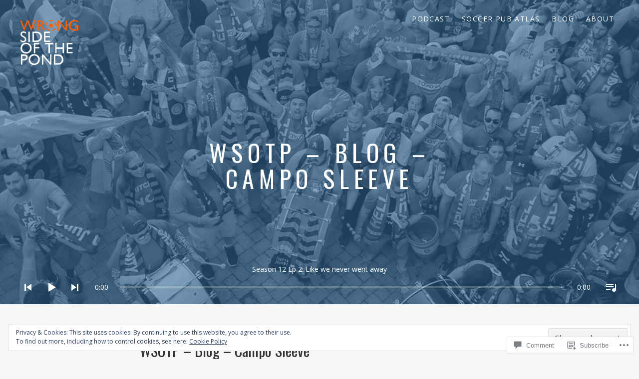

--- FILE ---
content_type: text/html; charset=UTF-8
request_url: https://wrongsideofthepond.com/2014/01/28/in-review-campo-retros-stadio-no-team-colors-shirt/wsotp-blog-campo-sleeve/
body_size: 27435
content:
<!DOCTYPE html>
<html class="no-js" lang="en">
<head>
	<meta charset="UTF-8">
	<meta name="viewport" content="width=device-width, initial-scale=1">
	<link rel="profile" href="http://gmpg.org/xfn/11">
	<link rel="pingback" href="https://wrongsideofthepond.com/xmlrpc.php">
	<script>(function(html){html.className = html.className.replace(/\bno-js\b/,'js')})(document.documentElement);</script>
<title>WSOTP &#8211; Blog &#8211; Campo Sleeve &#8211; Wrong Side of the Pond</title>
<script type="text/javascript">
  WebFontConfig = {"google":{"families":["Oswald:r:latin,latin-ext","Open+Sans:r,i,b,bi:latin,latin-ext"]},"api_url":"https:\/\/fonts-api.wp.com\/css"};
  (function() {
    var wf = document.createElement('script');
    wf.src = '/wp-content/plugins/custom-fonts/js/webfont.js';
    wf.type = 'text/javascript';
    wf.async = 'true';
    var s = document.getElementsByTagName('script')[0];
    s.parentNode.insertBefore(wf, s);
	})();
</script><style id="jetpack-custom-fonts-css">.wf-active body, .wf-active button, .wf-active input, .wf-active select, .wf-active textarea{font-family:"Open Sans",sans-serif}.wf-active .entry-terms .term-title{font-family:"Open Sans",sans-serif}.wf-active .lead{font-family:"Open Sans",sans-serif}.wf-active .single-record .record-artist{font-family:"Open Sans",sans-serif}.wf-active .site-navigation{font-family:"Open Sans",sans-serif}.wf-active body .wp-playlist{font-family:"Open Sans",sans-serif}.wf-active body .wp-playlist-caption, .wf-active body .wp-playlist-item-title{font-family:"Open Sans",sans-serif}.wf-active body .wp-playlist-current-item .wp-playlist-item-title, .wf-active body .wp-playlist-playing{font-family:"Open Sans",sans-serif}.wf-active body .wp-playlist-item-length{font-family:"Open Sans",sans-serif}.wf-active .twotone-player .cue-track{font-family:"Open Sans",sans-serif}.wf-active .twotone-player .cue-track.is-current{font-family:"Open Sans",sans-serif}.wf-active .twotone-player .mejs-container .mejs-track-details .mejs-track-title{font-family:"Open Sans",sans-serif}.wf-active .twotone-player .mejs-container .mejs-controls .mejs-currenttime, .wf-active .twotone-player .mejs-container .mejs-controls .mejs-duration{font-family:"Open Sans",sans-serif}.wf-active .author-box-name{font-family:"Open Sans",sans-serif}.wf-active .block-grid-item-title{font-family:"Open Sans",sans-serif}.wf-active h1{font-style:normal;font-weight:400}.wf-active h1, .wf-active h2, .wf-active h3, .wf-active h4, .wf-active h5, .wf-active h6{font-family:"Oswald",sans-serif;font-weight:400;font-style:normal}.wf-active .site-title{font-family:"Oswald",sans-serif;font-style:normal;font-weight:400}.wf-active .entry-title, .wf-active .summary-item-title{font-style:normal;font-weight:400}.wf-active .comment-content h1, .wf-active .entry-content h1, .wf-active .intro-content h1, .wf-active .page-content h1{font-style:normal;font-weight:400}.wf-active .comment-content h2, .wf-active .entry-content h2, .wf-active .intro-content h2, .wf-active .page-content h2{font-style:normal;font-weight:400}.wf-active .comment-content h3, .wf-active .comment-content h4, .wf-active .entry-content h3, .wf-active .entry-content h4, .wf-active .intro-content h3, .wf-active .intro-content h4, .wf-active .page-content h3, .wf-active .page-content h4{font-style:normal;font-weight:400}.wf-active .comment-content h5, .wf-active .comment-content h6, .wf-active .entry-content h5, .wf-active .entry-content h6, .wf-active .intro-content h5, .wf-active .intro-content h6, .wf-active .page-content h5, .wf-active .page-content h6{font-style:normal;font-weight:400}.wf-active .comment-reply-title, .wf-active .comments-title{font-style:normal;font-weight:400}.wf-active .comment-reply-title a{font-family:"Oswald",sans-serif;font-style:normal;font-weight:400}.wf-active .home .intro-content h1, .wf-active .home .intro-content h2{font-weight:400;font-style:normal}.wf-active .home .intro-content h1, .wf-active .home .intro-content h2{font-weight:400;font-style:normal}.wf-active .widget-title{font-style:normal;font-weight:400}</style>
<meta name='robots' content='max-image-preview:large' />
<meta name="google-site-verification" content="JcsfvhGqYG5sIzQJVgFiJF4kiYdhUTSV1_djfeQGM8Q" />
<meta name="msvalidate.01" content="EAC3AEF25BA231675BAC82BBA3E67D52" />

<!-- Async WordPress.com Remote Login -->
<script id="wpcom_remote_login_js">
var wpcom_remote_login_extra_auth = '';
function wpcom_remote_login_remove_dom_node_id( element_id ) {
	var dom_node = document.getElementById( element_id );
	if ( dom_node ) { dom_node.parentNode.removeChild( dom_node ); }
}
function wpcom_remote_login_remove_dom_node_classes( class_name ) {
	var dom_nodes = document.querySelectorAll( '.' + class_name );
	for ( var i = 0; i < dom_nodes.length; i++ ) {
		dom_nodes[ i ].parentNode.removeChild( dom_nodes[ i ] );
	}
}
function wpcom_remote_login_final_cleanup() {
	wpcom_remote_login_remove_dom_node_classes( "wpcom_remote_login_msg" );
	wpcom_remote_login_remove_dom_node_id( "wpcom_remote_login_key" );
	wpcom_remote_login_remove_dom_node_id( "wpcom_remote_login_validate" );
	wpcom_remote_login_remove_dom_node_id( "wpcom_remote_login_js" );
	wpcom_remote_login_remove_dom_node_id( "wpcom_request_access_iframe" );
	wpcom_remote_login_remove_dom_node_id( "wpcom_request_access_styles" );
}

// Watch for messages back from the remote login
window.addEventListener( "message", function( e ) {
	if ( e.origin === "https://r-login.wordpress.com" ) {
		var data = {};
		try {
			data = JSON.parse( e.data );
		} catch( e ) {
			wpcom_remote_login_final_cleanup();
			return;
		}

		if ( data.msg === 'LOGIN' ) {
			// Clean up the login check iframe
			wpcom_remote_login_remove_dom_node_id( "wpcom_remote_login_key" );

			var id_regex = new RegExp( /^[0-9]+$/ );
			var token_regex = new RegExp( /^.*|.*|.*$/ );
			if (
				token_regex.test( data.token )
				&& id_regex.test( data.wpcomid )
			) {
				// We have everything we need to ask for a login
				var script = document.createElement( "script" );
				script.setAttribute( "id", "wpcom_remote_login_validate" );
				script.src = '/remote-login.php?wpcom_remote_login=validate'
					+ '&wpcomid=' + data.wpcomid
					+ '&token=' + encodeURIComponent( data.token )
					+ '&host=' + window.location.protocol
					+ '//' + window.location.hostname
					+ '&postid=13543'
					+ '&is_singular=';
				document.body.appendChild( script );
			}

			return;
		}

		// Safari ITP, not logged in, so redirect
		if ( data.msg === 'LOGIN-REDIRECT' ) {
			window.location = 'https://wordpress.com/log-in?redirect_to=' + window.location.href;
			return;
		}

		// Safari ITP, storage access failed, remove the request
		if ( data.msg === 'LOGIN-REMOVE' ) {
			var css_zap = 'html { -webkit-transition: margin-top 1s; transition: margin-top 1s; } /* 9001 */ html { margin-top: 0 !important; } * html body { margin-top: 0 !important; } @media screen and ( max-width: 782px ) { html { margin-top: 0 !important; } * html body { margin-top: 0 !important; } }';
			var style_zap = document.createElement( 'style' );
			style_zap.type = 'text/css';
			style_zap.appendChild( document.createTextNode( css_zap ) );
			document.body.appendChild( style_zap );

			var e = document.getElementById( 'wpcom_request_access_iframe' );
			e.parentNode.removeChild( e );

			document.cookie = 'wordpress_com_login_access=denied; path=/; max-age=31536000';

			return;
		}

		// Safari ITP
		if ( data.msg === 'REQUEST_ACCESS' ) {
			console.log( 'request access: safari' );

			// Check ITP iframe enable/disable knob
			if ( wpcom_remote_login_extra_auth !== 'safari_itp_iframe' ) {
				return;
			}

			// If we are in a "private window" there is no ITP.
			var private_window = false;
			try {
				var opendb = window.openDatabase( null, null, null, null );
			} catch( e ) {
				private_window = true;
			}

			if ( private_window ) {
				console.log( 'private window' );
				return;
			}

			var iframe = document.createElement( 'iframe' );
			iframe.id = 'wpcom_request_access_iframe';
			iframe.setAttribute( 'scrolling', 'no' );
			iframe.setAttribute( 'sandbox', 'allow-storage-access-by-user-activation allow-scripts allow-same-origin allow-top-navigation-by-user-activation' );
			iframe.src = 'https://r-login.wordpress.com/remote-login.php?wpcom_remote_login=request_access&origin=' + encodeURIComponent( data.origin ) + '&wpcomid=' + encodeURIComponent( data.wpcomid );

			var css = 'html { -webkit-transition: margin-top 1s; transition: margin-top 1s; } /* 9001 */ html { margin-top: 46px !important; } * html body { margin-top: 46px !important; } @media screen and ( max-width: 660px ) { html { margin-top: 71px !important; } * html body { margin-top: 71px !important; } #wpcom_request_access_iframe { display: block; height: 71px !important; } } #wpcom_request_access_iframe { border: 0px; height: 46px; position: fixed; top: 0; left: 0; width: 100%; min-width: 100%; z-index: 99999; background: #23282d; } ';

			var style = document.createElement( 'style' );
			style.type = 'text/css';
			style.id = 'wpcom_request_access_styles';
			style.appendChild( document.createTextNode( css ) );
			document.body.appendChild( style );

			document.body.appendChild( iframe );
		}

		if ( data.msg === 'DONE' ) {
			wpcom_remote_login_final_cleanup();
		}
	}
}, false );

// Inject the remote login iframe after the page has had a chance to load
// more critical resources
window.addEventListener( "DOMContentLoaded", function( e ) {
	var iframe = document.createElement( "iframe" );
	iframe.style.display = "none";
	iframe.setAttribute( "scrolling", "no" );
	iframe.setAttribute( "id", "wpcom_remote_login_key" );
	iframe.src = "https://r-login.wordpress.com/remote-login.php"
		+ "?wpcom_remote_login=key"
		+ "&origin=aHR0cHM6Ly93cm9uZ3NpZGVvZnRoZXBvbmQuY29t"
		+ "&wpcomid=8285614"
		+ "&time=" + Math.floor( Date.now() / 1000 );
	document.body.appendChild( iframe );
}, false );
</script>
<link rel='dns-prefetch' href='//s0.wp.com' />
<link rel='dns-prefetch' href='//widgets.wp.com' />
<link rel='dns-prefetch' href='//wordpress.com' />
<link rel="alternate" type="application/rss+xml" title="Wrong Side of the Pond &raquo; Feed" href="https://wrongsideofthepond.com/feed/" />
<link rel="alternate" type="application/rss+xml" title="Wrong Side of the Pond &raquo; Comments Feed" href="https://wrongsideofthepond.com/comments/feed/" />
<link rel="alternate" type="application/rss+xml" title="Wrong Side of the Pond &raquo; WSOTP &#8211; Blog &#8211; Campo&nbsp;Sleeve Comments Feed" href="https://wrongsideofthepond.com/2014/01/28/in-review-campo-retros-stadio-no-team-colors-shirt/wsotp-blog-campo-sleeve/feed/" />
	<script type="text/javascript">
		/* <![CDATA[ */
		function addLoadEvent(func) {
			var oldonload = window.onload;
			if (typeof window.onload != 'function') {
				window.onload = func;
			} else {
				window.onload = function () {
					oldonload();
					func();
				}
			}
		}
		/* ]]> */
	</script>
	<link crossorigin='anonymous' rel='stylesheet' id='all-css-0-1' href='/wp-content/mu-plugins/widgets/eu-cookie-law/templates/style.css?m=1642463000i&cssminify=yes' type='text/css' media='all' />
<style id='wp-emoji-styles-inline-css'>

	img.wp-smiley, img.emoji {
		display: inline !important;
		border: none !important;
		box-shadow: none !important;
		height: 1em !important;
		width: 1em !important;
		margin: 0 0.07em !important;
		vertical-align: -0.1em !important;
		background: none !important;
		padding: 0 !important;
	}
/*# sourceURL=wp-emoji-styles-inline-css */
</style>
<link crossorigin='anonymous' rel='stylesheet' id='all-css-2-1' href='/wp-content/plugins/gutenberg-core/v22.2.0/build/styles/block-library/style.css?m=1764855221i&cssminify=yes' type='text/css' media='all' />
<style id='wp-block-library-inline-css'>
.has-text-align-justify {
	text-align:justify;
}
.has-text-align-justify{text-align:justify;}

/*# sourceURL=wp-block-library-inline-css */
</style><style id='global-styles-inline-css'>
:root{--wp--preset--aspect-ratio--square: 1;--wp--preset--aspect-ratio--4-3: 4/3;--wp--preset--aspect-ratio--3-4: 3/4;--wp--preset--aspect-ratio--3-2: 3/2;--wp--preset--aspect-ratio--2-3: 2/3;--wp--preset--aspect-ratio--16-9: 16/9;--wp--preset--aspect-ratio--9-16: 9/16;--wp--preset--color--black: #000000;--wp--preset--color--cyan-bluish-gray: #abb8c3;--wp--preset--color--white: #ffffff;--wp--preset--color--pale-pink: #f78da7;--wp--preset--color--vivid-red: #cf2e2e;--wp--preset--color--luminous-vivid-orange: #ff6900;--wp--preset--color--luminous-vivid-amber: #fcb900;--wp--preset--color--light-green-cyan: #7bdcb5;--wp--preset--color--vivid-green-cyan: #00d084;--wp--preset--color--pale-cyan-blue: #8ed1fc;--wp--preset--color--vivid-cyan-blue: #0693e3;--wp--preset--color--vivid-purple: #9b51e0;--wp--preset--gradient--vivid-cyan-blue-to-vivid-purple: linear-gradient(135deg,rgb(6,147,227) 0%,rgb(155,81,224) 100%);--wp--preset--gradient--light-green-cyan-to-vivid-green-cyan: linear-gradient(135deg,rgb(122,220,180) 0%,rgb(0,208,130) 100%);--wp--preset--gradient--luminous-vivid-amber-to-luminous-vivid-orange: linear-gradient(135deg,rgb(252,185,0) 0%,rgb(255,105,0) 100%);--wp--preset--gradient--luminous-vivid-orange-to-vivid-red: linear-gradient(135deg,rgb(255,105,0) 0%,rgb(207,46,46) 100%);--wp--preset--gradient--very-light-gray-to-cyan-bluish-gray: linear-gradient(135deg,rgb(238,238,238) 0%,rgb(169,184,195) 100%);--wp--preset--gradient--cool-to-warm-spectrum: linear-gradient(135deg,rgb(74,234,220) 0%,rgb(151,120,209) 20%,rgb(207,42,186) 40%,rgb(238,44,130) 60%,rgb(251,105,98) 80%,rgb(254,248,76) 100%);--wp--preset--gradient--blush-light-purple: linear-gradient(135deg,rgb(255,206,236) 0%,rgb(152,150,240) 100%);--wp--preset--gradient--blush-bordeaux: linear-gradient(135deg,rgb(254,205,165) 0%,rgb(254,45,45) 50%,rgb(107,0,62) 100%);--wp--preset--gradient--luminous-dusk: linear-gradient(135deg,rgb(255,203,112) 0%,rgb(199,81,192) 50%,rgb(65,88,208) 100%);--wp--preset--gradient--pale-ocean: linear-gradient(135deg,rgb(255,245,203) 0%,rgb(182,227,212) 50%,rgb(51,167,181) 100%);--wp--preset--gradient--electric-grass: linear-gradient(135deg,rgb(202,248,128) 0%,rgb(113,206,126) 100%);--wp--preset--gradient--midnight: linear-gradient(135deg,rgb(2,3,129) 0%,rgb(40,116,252) 100%);--wp--preset--font-size--small: 13px;--wp--preset--font-size--medium: 20px;--wp--preset--font-size--large: 36px;--wp--preset--font-size--x-large: 42px;--wp--preset--font-family--albert-sans: 'Albert Sans', sans-serif;--wp--preset--font-family--alegreya: Alegreya, serif;--wp--preset--font-family--arvo: Arvo, serif;--wp--preset--font-family--bodoni-moda: 'Bodoni Moda', serif;--wp--preset--font-family--bricolage-grotesque: 'Bricolage Grotesque', sans-serif;--wp--preset--font-family--cabin: Cabin, sans-serif;--wp--preset--font-family--chivo: Chivo, sans-serif;--wp--preset--font-family--commissioner: Commissioner, sans-serif;--wp--preset--font-family--cormorant: Cormorant, serif;--wp--preset--font-family--courier-prime: 'Courier Prime', monospace;--wp--preset--font-family--crimson-pro: 'Crimson Pro', serif;--wp--preset--font-family--dm-mono: 'DM Mono', monospace;--wp--preset--font-family--dm-sans: 'DM Sans', sans-serif;--wp--preset--font-family--dm-serif-display: 'DM Serif Display', serif;--wp--preset--font-family--domine: Domine, serif;--wp--preset--font-family--eb-garamond: 'EB Garamond', serif;--wp--preset--font-family--epilogue: Epilogue, sans-serif;--wp--preset--font-family--fahkwang: Fahkwang, sans-serif;--wp--preset--font-family--figtree: Figtree, sans-serif;--wp--preset--font-family--fira-sans: 'Fira Sans', sans-serif;--wp--preset--font-family--fjalla-one: 'Fjalla One', sans-serif;--wp--preset--font-family--fraunces: Fraunces, serif;--wp--preset--font-family--gabarito: Gabarito, system-ui;--wp--preset--font-family--ibm-plex-mono: 'IBM Plex Mono', monospace;--wp--preset--font-family--ibm-plex-sans: 'IBM Plex Sans', sans-serif;--wp--preset--font-family--ibarra-real-nova: 'Ibarra Real Nova', serif;--wp--preset--font-family--instrument-serif: 'Instrument Serif', serif;--wp--preset--font-family--inter: Inter, sans-serif;--wp--preset--font-family--josefin-sans: 'Josefin Sans', sans-serif;--wp--preset--font-family--jost: Jost, sans-serif;--wp--preset--font-family--libre-baskerville: 'Libre Baskerville', serif;--wp--preset--font-family--libre-franklin: 'Libre Franklin', sans-serif;--wp--preset--font-family--literata: Literata, serif;--wp--preset--font-family--lora: Lora, serif;--wp--preset--font-family--merriweather: Merriweather, serif;--wp--preset--font-family--montserrat: Montserrat, sans-serif;--wp--preset--font-family--newsreader: Newsreader, serif;--wp--preset--font-family--noto-sans-mono: 'Noto Sans Mono', sans-serif;--wp--preset--font-family--nunito: Nunito, sans-serif;--wp--preset--font-family--open-sans: 'Open Sans', sans-serif;--wp--preset--font-family--overpass: Overpass, sans-serif;--wp--preset--font-family--pt-serif: 'PT Serif', serif;--wp--preset--font-family--petrona: Petrona, serif;--wp--preset--font-family--piazzolla: Piazzolla, serif;--wp--preset--font-family--playfair-display: 'Playfair Display', serif;--wp--preset--font-family--plus-jakarta-sans: 'Plus Jakarta Sans', sans-serif;--wp--preset--font-family--poppins: Poppins, sans-serif;--wp--preset--font-family--raleway: Raleway, sans-serif;--wp--preset--font-family--roboto: Roboto, sans-serif;--wp--preset--font-family--roboto-slab: 'Roboto Slab', serif;--wp--preset--font-family--rubik: Rubik, sans-serif;--wp--preset--font-family--rufina: Rufina, serif;--wp--preset--font-family--sora: Sora, sans-serif;--wp--preset--font-family--source-sans-3: 'Source Sans 3', sans-serif;--wp--preset--font-family--source-serif-4: 'Source Serif 4', serif;--wp--preset--font-family--space-mono: 'Space Mono', monospace;--wp--preset--font-family--syne: Syne, sans-serif;--wp--preset--font-family--texturina: Texturina, serif;--wp--preset--font-family--urbanist: Urbanist, sans-serif;--wp--preset--font-family--work-sans: 'Work Sans', sans-serif;--wp--preset--spacing--20: 0.44rem;--wp--preset--spacing--30: 0.67rem;--wp--preset--spacing--40: 1rem;--wp--preset--spacing--50: 1.5rem;--wp--preset--spacing--60: 2.25rem;--wp--preset--spacing--70: 3.38rem;--wp--preset--spacing--80: 5.06rem;--wp--preset--shadow--natural: 6px 6px 9px rgba(0, 0, 0, 0.2);--wp--preset--shadow--deep: 12px 12px 50px rgba(0, 0, 0, 0.4);--wp--preset--shadow--sharp: 6px 6px 0px rgba(0, 0, 0, 0.2);--wp--preset--shadow--outlined: 6px 6px 0px -3px rgb(255, 255, 255), 6px 6px rgb(0, 0, 0);--wp--preset--shadow--crisp: 6px 6px 0px rgb(0, 0, 0);}:where(.is-layout-flex){gap: 0.5em;}:where(.is-layout-grid){gap: 0.5em;}body .is-layout-flex{display: flex;}.is-layout-flex{flex-wrap: wrap;align-items: center;}.is-layout-flex > :is(*, div){margin: 0;}body .is-layout-grid{display: grid;}.is-layout-grid > :is(*, div){margin: 0;}:where(.wp-block-columns.is-layout-flex){gap: 2em;}:where(.wp-block-columns.is-layout-grid){gap: 2em;}:where(.wp-block-post-template.is-layout-flex){gap: 1.25em;}:where(.wp-block-post-template.is-layout-grid){gap: 1.25em;}.has-black-color{color: var(--wp--preset--color--black) !important;}.has-cyan-bluish-gray-color{color: var(--wp--preset--color--cyan-bluish-gray) !important;}.has-white-color{color: var(--wp--preset--color--white) !important;}.has-pale-pink-color{color: var(--wp--preset--color--pale-pink) !important;}.has-vivid-red-color{color: var(--wp--preset--color--vivid-red) !important;}.has-luminous-vivid-orange-color{color: var(--wp--preset--color--luminous-vivid-orange) !important;}.has-luminous-vivid-amber-color{color: var(--wp--preset--color--luminous-vivid-amber) !important;}.has-light-green-cyan-color{color: var(--wp--preset--color--light-green-cyan) !important;}.has-vivid-green-cyan-color{color: var(--wp--preset--color--vivid-green-cyan) !important;}.has-pale-cyan-blue-color{color: var(--wp--preset--color--pale-cyan-blue) !important;}.has-vivid-cyan-blue-color{color: var(--wp--preset--color--vivid-cyan-blue) !important;}.has-vivid-purple-color{color: var(--wp--preset--color--vivid-purple) !important;}.has-black-background-color{background-color: var(--wp--preset--color--black) !important;}.has-cyan-bluish-gray-background-color{background-color: var(--wp--preset--color--cyan-bluish-gray) !important;}.has-white-background-color{background-color: var(--wp--preset--color--white) !important;}.has-pale-pink-background-color{background-color: var(--wp--preset--color--pale-pink) !important;}.has-vivid-red-background-color{background-color: var(--wp--preset--color--vivid-red) !important;}.has-luminous-vivid-orange-background-color{background-color: var(--wp--preset--color--luminous-vivid-orange) !important;}.has-luminous-vivid-amber-background-color{background-color: var(--wp--preset--color--luminous-vivid-amber) !important;}.has-light-green-cyan-background-color{background-color: var(--wp--preset--color--light-green-cyan) !important;}.has-vivid-green-cyan-background-color{background-color: var(--wp--preset--color--vivid-green-cyan) !important;}.has-pale-cyan-blue-background-color{background-color: var(--wp--preset--color--pale-cyan-blue) !important;}.has-vivid-cyan-blue-background-color{background-color: var(--wp--preset--color--vivid-cyan-blue) !important;}.has-vivid-purple-background-color{background-color: var(--wp--preset--color--vivid-purple) !important;}.has-black-border-color{border-color: var(--wp--preset--color--black) !important;}.has-cyan-bluish-gray-border-color{border-color: var(--wp--preset--color--cyan-bluish-gray) !important;}.has-white-border-color{border-color: var(--wp--preset--color--white) !important;}.has-pale-pink-border-color{border-color: var(--wp--preset--color--pale-pink) !important;}.has-vivid-red-border-color{border-color: var(--wp--preset--color--vivid-red) !important;}.has-luminous-vivid-orange-border-color{border-color: var(--wp--preset--color--luminous-vivid-orange) !important;}.has-luminous-vivid-amber-border-color{border-color: var(--wp--preset--color--luminous-vivid-amber) !important;}.has-light-green-cyan-border-color{border-color: var(--wp--preset--color--light-green-cyan) !important;}.has-vivid-green-cyan-border-color{border-color: var(--wp--preset--color--vivid-green-cyan) !important;}.has-pale-cyan-blue-border-color{border-color: var(--wp--preset--color--pale-cyan-blue) !important;}.has-vivid-cyan-blue-border-color{border-color: var(--wp--preset--color--vivid-cyan-blue) !important;}.has-vivid-purple-border-color{border-color: var(--wp--preset--color--vivid-purple) !important;}.has-vivid-cyan-blue-to-vivid-purple-gradient-background{background: var(--wp--preset--gradient--vivid-cyan-blue-to-vivid-purple) !important;}.has-light-green-cyan-to-vivid-green-cyan-gradient-background{background: var(--wp--preset--gradient--light-green-cyan-to-vivid-green-cyan) !important;}.has-luminous-vivid-amber-to-luminous-vivid-orange-gradient-background{background: var(--wp--preset--gradient--luminous-vivid-amber-to-luminous-vivid-orange) !important;}.has-luminous-vivid-orange-to-vivid-red-gradient-background{background: var(--wp--preset--gradient--luminous-vivid-orange-to-vivid-red) !important;}.has-very-light-gray-to-cyan-bluish-gray-gradient-background{background: var(--wp--preset--gradient--very-light-gray-to-cyan-bluish-gray) !important;}.has-cool-to-warm-spectrum-gradient-background{background: var(--wp--preset--gradient--cool-to-warm-spectrum) !important;}.has-blush-light-purple-gradient-background{background: var(--wp--preset--gradient--blush-light-purple) !important;}.has-blush-bordeaux-gradient-background{background: var(--wp--preset--gradient--blush-bordeaux) !important;}.has-luminous-dusk-gradient-background{background: var(--wp--preset--gradient--luminous-dusk) !important;}.has-pale-ocean-gradient-background{background: var(--wp--preset--gradient--pale-ocean) !important;}.has-electric-grass-gradient-background{background: var(--wp--preset--gradient--electric-grass) !important;}.has-midnight-gradient-background{background: var(--wp--preset--gradient--midnight) !important;}.has-small-font-size{font-size: var(--wp--preset--font-size--small) !important;}.has-medium-font-size{font-size: var(--wp--preset--font-size--medium) !important;}.has-large-font-size{font-size: var(--wp--preset--font-size--large) !important;}.has-x-large-font-size{font-size: var(--wp--preset--font-size--x-large) !important;}.has-albert-sans-font-family{font-family: var(--wp--preset--font-family--albert-sans) !important;}.has-alegreya-font-family{font-family: var(--wp--preset--font-family--alegreya) !important;}.has-arvo-font-family{font-family: var(--wp--preset--font-family--arvo) !important;}.has-bodoni-moda-font-family{font-family: var(--wp--preset--font-family--bodoni-moda) !important;}.has-bricolage-grotesque-font-family{font-family: var(--wp--preset--font-family--bricolage-grotesque) !important;}.has-cabin-font-family{font-family: var(--wp--preset--font-family--cabin) !important;}.has-chivo-font-family{font-family: var(--wp--preset--font-family--chivo) !important;}.has-commissioner-font-family{font-family: var(--wp--preset--font-family--commissioner) !important;}.has-cormorant-font-family{font-family: var(--wp--preset--font-family--cormorant) !important;}.has-courier-prime-font-family{font-family: var(--wp--preset--font-family--courier-prime) !important;}.has-crimson-pro-font-family{font-family: var(--wp--preset--font-family--crimson-pro) !important;}.has-dm-mono-font-family{font-family: var(--wp--preset--font-family--dm-mono) !important;}.has-dm-sans-font-family{font-family: var(--wp--preset--font-family--dm-sans) !important;}.has-dm-serif-display-font-family{font-family: var(--wp--preset--font-family--dm-serif-display) !important;}.has-domine-font-family{font-family: var(--wp--preset--font-family--domine) !important;}.has-eb-garamond-font-family{font-family: var(--wp--preset--font-family--eb-garamond) !important;}.has-epilogue-font-family{font-family: var(--wp--preset--font-family--epilogue) !important;}.has-fahkwang-font-family{font-family: var(--wp--preset--font-family--fahkwang) !important;}.has-figtree-font-family{font-family: var(--wp--preset--font-family--figtree) !important;}.has-fira-sans-font-family{font-family: var(--wp--preset--font-family--fira-sans) !important;}.has-fjalla-one-font-family{font-family: var(--wp--preset--font-family--fjalla-one) !important;}.has-fraunces-font-family{font-family: var(--wp--preset--font-family--fraunces) !important;}.has-gabarito-font-family{font-family: var(--wp--preset--font-family--gabarito) !important;}.has-ibm-plex-mono-font-family{font-family: var(--wp--preset--font-family--ibm-plex-mono) !important;}.has-ibm-plex-sans-font-family{font-family: var(--wp--preset--font-family--ibm-plex-sans) !important;}.has-ibarra-real-nova-font-family{font-family: var(--wp--preset--font-family--ibarra-real-nova) !important;}.has-instrument-serif-font-family{font-family: var(--wp--preset--font-family--instrument-serif) !important;}.has-inter-font-family{font-family: var(--wp--preset--font-family--inter) !important;}.has-josefin-sans-font-family{font-family: var(--wp--preset--font-family--josefin-sans) !important;}.has-jost-font-family{font-family: var(--wp--preset--font-family--jost) !important;}.has-libre-baskerville-font-family{font-family: var(--wp--preset--font-family--libre-baskerville) !important;}.has-libre-franklin-font-family{font-family: var(--wp--preset--font-family--libre-franklin) !important;}.has-literata-font-family{font-family: var(--wp--preset--font-family--literata) !important;}.has-lora-font-family{font-family: var(--wp--preset--font-family--lora) !important;}.has-merriweather-font-family{font-family: var(--wp--preset--font-family--merriweather) !important;}.has-montserrat-font-family{font-family: var(--wp--preset--font-family--montserrat) !important;}.has-newsreader-font-family{font-family: var(--wp--preset--font-family--newsreader) !important;}.has-noto-sans-mono-font-family{font-family: var(--wp--preset--font-family--noto-sans-mono) !important;}.has-nunito-font-family{font-family: var(--wp--preset--font-family--nunito) !important;}.has-open-sans-font-family{font-family: var(--wp--preset--font-family--open-sans) !important;}.has-overpass-font-family{font-family: var(--wp--preset--font-family--overpass) !important;}.has-pt-serif-font-family{font-family: var(--wp--preset--font-family--pt-serif) !important;}.has-petrona-font-family{font-family: var(--wp--preset--font-family--petrona) !important;}.has-piazzolla-font-family{font-family: var(--wp--preset--font-family--piazzolla) !important;}.has-playfair-display-font-family{font-family: var(--wp--preset--font-family--playfair-display) !important;}.has-plus-jakarta-sans-font-family{font-family: var(--wp--preset--font-family--plus-jakarta-sans) !important;}.has-poppins-font-family{font-family: var(--wp--preset--font-family--poppins) !important;}.has-raleway-font-family{font-family: var(--wp--preset--font-family--raleway) !important;}.has-roboto-font-family{font-family: var(--wp--preset--font-family--roboto) !important;}.has-roboto-slab-font-family{font-family: var(--wp--preset--font-family--roboto-slab) !important;}.has-rubik-font-family{font-family: var(--wp--preset--font-family--rubik) !important;}.has-rufina-font-family{font-family: var(--wp--preset--font-family--rufina) !important;}.has-sora-font-family{font-family: var(--wp--preset--font-family--sora) !important;}.has-source-sans-3-font-family{font-family: var(--wp--preset--font-family--source-sans-3) !important;}.has-source-serif-4-font-family{font-family: var(--wp--preset--font-family--source-serif-4) !important;}.has-space-mono-font-family{font-family: var(--wp--preset--font-family--space-mono) !important;}.has-syne-font-family{font-family: var(--wp--preset--font-family--syne) !important;}.has-texturina-font-family{font-family: var(--wp--preset--font-family--texturina) !important;}.has-urbanist-font-family{font-family: var(--wp--preset--font-family--urbanist) !important;}.has-work-sans-font-family{font-family: var(--wp--preset--font-family--work-sans) !important;}
/*# sourceURL=global-styles-inline-css */
</style>

<style id='classic-theme-styles-inline-css'>
/*! This file is auto-generated */
.wp-block-button__link{color:#fff;background-color:#32373c;border-radius:9999px;box-shadow:none;text-decoration:none;padding:calc(.667em + 2px) calc(1.333em + 2px);font-size:1.125em}.wp-block-file__button{background:#32373c;color:#fff;text-decoration:none}
/*# sourceURL=/wp-includes/css/classic-themes.min.css */
</style>
<link crossorigin='anonymous' rel='stylesheet' id='all-css-4-1' href='/_static/??-eJx9j8EOwjAIhl/IyvTgvBgfxXQtmZ2jbQrdfHxZll3U7ELgh48fYM7GpSgYBaiaPNY+RAaXCqpO2QroBKEPFkckHTs65gP8x+bgexTFecuN4HsfyWpjui4XZDYaKVQy8lQv3uMGlGzdy6i0rlgbQCnFrfmYMPpUwFZJZEWC+8GAi4OuhtHDhKVTaxWXN/m7Xo650+3UXprm3J6a6/ABpBt3RQ==&cssminify=yes' type='text/css' media='all' />
<link rel='stylesheet' id='verbum-gutenberg-css-css' href='https://widgets.wp.com/verbum-block-editor/block-editor.css?ver=1738686361' media='all' />
<link crossorigin='anonymous' rel='stylesheet' id='all-css-6-1' href='/_static/??-eJydj+EKwjAMhF/Img2Z/hKfpZZYszVNWTPG3t7OgU4FQf/dXfJdCIzJOImKUYEHk8LgKWZwwlwiE6jD4vJbsi3JBgiiKBU6P8QyWHXqFbk0pB6ZBgYdRSUi2JxRl+J54yc26xTwj0MtarKu+yBXb/d4DuKL9Hfiab9BHsUEcVZJ4osxl2Cpn9ETH+v9rmqqQ1037Q23B4xZ&cssminify=yes' type='text/css' media='all' />
<style id='twotone-style-inline-css'>

		.twotone-header-overlay { background-color: #f6f6f6; }
	
/*# sourceURL=twotone-style-inline-css */
</style>
<link crossorigin='anonymous' rel='stylesheet' id='print-css-7-1' href='/wp-content/mu-plugins/global-print/global-print.css?m=1465851035i&cssminify=yes' type='text/css' media='print' />
<style id='jetpack-global-styles-frontend-style-inline-css'>
:root { --font-headings: unset; --font-base: unset; --font-headings-default: -apple-system,BlinkMacSystemFont,"Segoe UI",Roboto,Oxygen-Sans,Ubuntu,Cantarell,"Helvetica Neue",sans-serif; --font-base-default: -apple-system,BlinkMacSystemFont,"Segoe UI",Roboto,Oxygen-Sans,Ubuntu,Cantarell,"Helvetica Neue",sans-serif;}
/*# sourceURL=jetpack-global-styles-frontend-style-inline-css */
</style>
<link crossorigin='anonymous' rel='stylesheet' id='all-css-10-1' href='/wp-content/themes/h4/global.css?m=1420737423i&cssminify=yes' type='text/css' media='all' />
<script type="text/javascript" id="wpcom-actionbar-placeholder-js-extra">
/* <![CDATA[ */
var actionbardata = {"siteID":"8285614","postID":"13543","siteURL":"https://wrongsideofthepond.com","xhrURL":"https://wrongsideofthepond.com/wp-admin/admin-ajax.php","nonce":"0e6a392c45","isLoggedIn":"","statusMessage":"","subsEmailDefault":"instantly","proxyScriptUrl":"https://s0.wp.com/wp-content/js/wpcom-proxy-request.js?m=1513050504i&amp;ver=20211021","shortlink":"https://wp.me/ayLsW-3wr","i18n":{"followedText":"New posts from this site will now appear in your \u003Ca href=\"https://wordpress.com/reader\"\u003EReader\u003C/a\u003E","foldBar":"Collapse this bar","unfoldBar":"Expand this bar","shortLinkCopied":"Shortlink copied to clipboard."}};
//# sourceURL=wpcom-actionbar-placeholder-js-extra
/* ]]> */
</script>
<script type="text/javascript" id="jetpack-mu-wpcom-settings-js-before">
/* <![CDATA[ */
var JETPACK_MU_WPCOM_SETTINGS = {"assetsUrl":"https://s0.wp.com/wp-content/mu-plugins/jetpack-mu-wpcom-plugin/moon/jetpack_vendor/automattic/jetpack-mu-wpcom/src/build/"};
//# sourceURL=jetpack-mu-wpcom-settings-js-before
/* ]]> */
</script>
<script crossorigin='anonymous' type='text/javascript'  src='/_static/??-eJyFjcsOwiAQRX/I6dSa+lgYvwWBEAgMOAPW/n3bqIk7V2dxT87FqYDOVC1VDIIcKxTOr7kLssN186RjM1a2MTya5fmDLnn6K0HyjlW1v/L37R6zgxKb8yQ4ZTbKCOioRN4hnQo+hw1AmcCZwmvilq7709CPh/54voQFmNpFWg=='></script>
<script type="text/javascript" id="rlt-proxy-js-after">
/* <![CDATA[ */
	rltInitialize( {"token":null,"iframeOrigins":["https:\/\/widgets.wp.com"]} );
//# sourceURL=rlt-proxy-js-after
/* ]]> */
</script>
<link rel="EditURI" type="application/rsd+xml" title="RSD" href="https://wrongsideofthepond.wordpress.com/xmlrpc.php?rsd" />
<meta name="generator" content="WordPress.com" />
<link rel="canonical" href="https://wrongsideofthepond.com/2014/01/28/in-review-campo-retros-stadio-no-team-colors-shirt/wsotp-blog-campo-sleeve/" />
<link rel='shortlink' href='https://wp.me/ayLsW-3wr' />
<link rel="alternate" type="application/json+oembed" href="https://public-api.wordpress.com/oembed/?format=json&amp;url=https%3A%2F%2Fwrongsideofthepond.com%2F2014%2F01%2F28%2Fin-review-campo-retros-stadio-no-team-colors-shirt%2Fwsotp-blog-campo-sleeve%2F&amp;for=wpcom-auto-discovery" /><link rel="alternate" type="application/xml+oembed" href="https://public-api.wordpress.com/oembed/?format=xml&amp;url=https%3A%2F%2Fwrongsideofthepond.com%2F2014%2F01%2F28%2Fin-review-campo-retros-stadio-no-team-colors-shirt%2Fwsotp-blog-campo-sleeve%2F&amp;for=wpcom-auto-discovery" />
<!-- Jetpack Open Graph Tags -->
<meta property="og:type" content="article" />
<meta property="og:title" content="WSOTP &#8211; Blog &#8211; Campo Sleeve" />
<meta property="og:url" content="https://wrongsideofthepond.com/2014/01/28/in-review-campo-retros-stadio-no-team-colors-shirt/wsotp-blog-campo-sleeve/" />
<meta property="og:description" content="The embroidered Campo logo above the ribbed sleeve cuff." />
<meta property="article:published_time" content="2014-01-28T05:56:59+00:00" />
<meta property="article:modified_time" content="2014-01-28T05:56:59+00:00" />
<meta property="og:site_name" content="Wrong Side of the Pond" />
<meta property="og:image" content="https://wrongsideofthepond.com/wp-content/uploads/2014/01/wsotp-blog-campo-sleeve.jpg" />
<meta property="og:image:alt" content="" />
<meta property="og:locale" content="en_US" />
<meta property="article:publisher" content="https://www.facebook.com/WordPresscom" />
<meta name="twitter:creator" content="@wrongsideofpond" />
<meta name="twitter:site" content="@wrongsideofpond" />
<meta name="twitter:text:title" content="WSOTP &#8211; Blog &#8211; Campo&nbsp;Sleeve" />
<meta name="twitter:image" content="https://wrongsideofthepond.com/wp-content/uploads/2014/01/wsotp-blog-campo-sleeve.jpg?w=640" />
<meta name="twitter:card" content="summary_large_image" />

<!-- End Jetpack Open Graph Tags -->
<link rel="shortcut icon" type="image/x-icon" href="https://secure.gravatar.com/blavatar/33960c0b110f95a2d58f5018836514f331c237c88fdc4fc9a494d4e318d427c9?s=32" sizes="16x16" />
<link rel="icon" type="image/x-icon" href="https://secure.gravatar.com/blavatar/33960c0b110f95a2d58f5018836514f331c237c88fdc4fc9a494d4e318d427c9?s=32" sizes="16x16" />
<link rel="apple-touch-icon" href="https://secure.gravatar.com/blavatar/33960c0b110f95a2d58f5018836514f331c237c88fdc4fc9a494d4e318d427c9?s=114" />
<link rel='openid.server' href='https://wrongsideofthepond.com/?openidserver=1' />
<link rel='openid.delegate' href='https://wrongsideofthepond.com/' />
<link rel="search" type="application/opensearchdescription+xml" href="https://wrongsideofthepond.com/osd.xml" title="Wrong Side of the Pond" />
<link rel="search" type="application/opensearchdescription+xml" href="https://s1.wp.com/opensearch.xml" title="WordPress.com" />
<meta name="theme-color" content="#f6f6f6" />
<meta name="description" content="The embroidered Campo logo above the ribbed sleeve cuff." />
	<style type="text/css" id="custom-header-css">
					.site-title,
			.site-description,
			.site-navigation-toggle,
			.intro-content,
			.twotone-player {
				color: #blank;
			}

			.intro-content .button {
				background-color: #blank;
			}

			@media (min-width: 768px) {
				.site-navigation .menu > li > a {
					color: #blank;
				}
			}
		
					.intro-content .button {
					color: #f6f6f6;
			}
		
					.site-header {
				background-image: url("https://wrongsideofthepond.com/wp-content/uploads/2017/09/wsotp-podcast-supporters.png");
			}
			</style>
	<style type="text/css" id="custom-background-css">
body.custom-background { background-color: #f6f6f6; }
</style>
			<script type="text/javascript">

			window.doNotSellCallback = function() {

				var linkElements = [
					'a[href="https://wordpress.com/?ref=footer_blog"]',
					'a[href="https://wordpress.com/?ref=footer_website"]',
					'a[href="https://wordpress.com/?ref=vertical_footer"]',
					'a[href^="https://wordpress.com/?ref=footer_segment_"]',
				].join(',');

				var dnsLink = document.createElement( 'a' );
				dnsLink.href = 'https://wordpress.com/advertising-program-optout/';
				dnsLink.classList.add( 'do-not-sell-link' );
				dnsLink.rel = 'nofollow';
				dnsLink.style.marginLeft = '0.5em';
				dnsLink.textContent = 'Do Not Sell or Share My Personal Information';

				var creditLinks = document.querySelectorAll( linkElements );

				if ( 0 === creditLinks.length ) {
					return false;
				}

				Array.prototype.forEach.call( creditLinks, function( el ) {
					el.insertAdjacentElement( 'afterend', dnsLink );
				});

				return true;
			};

		</script>
		<style type="text/css" id="custom-colors-css">	.site-navigation .sub-menu li a {
		color: #ffffff !important;
	}
	@media (max-width: 1024px) {
		.site-navigation li a {
			color: #ffffff !important;
		}
	}
.home-widgets .widget-title, .home-widgets:before,
				 .footer-widgets .block-grid-3:before, .footer-widgets .block-grid-3:after,
				 blockquote, .comment-list .children article,
				 pre, th, td, input, textarea,
				 body .wp-audio-shortcode, body .wp-playlist-current-item, body .wp-playlist-tracks, body .wp-playlist-item, body .wp-playlist-item:last-child,
				 .search-form .search-field,
				 #infinite-footer .container,
				 .site .widget_jetpack_display_posts_widget .jetpack-display-remote-posts img,
				 abbr[title], legend, .site-content,
				 .search .content-area .hentry, .archive .content-area .post, .blog .content-area .post,
				 .comments-area, .comment-list article, .comment-list .trackback, .comment-list .pingback, .comment-list + .comment-respond, .comments-footer,
				 .navigation, .page-links, .post-type-navigation,
				 .twotone-mejs-container.mejs-container .mejs-controls .mejs-time-rail .mejs-time-float-corner,
				 .author-box, .infinite-scroll-wrapper article:first-child { border-color: #dddddd;}
.home-widgets .widget-title, .home-widgets:before,
				 .footer-widgets .block-grid-3:before, .footer-widgets .block-grid-3:after,
				 blockquote, .comment-list .children article,
				 pre, th, td, input, textarea,
				 body .wp-audio-shortcode, body .wp-playlist-current-item, body .wp-playlist-tracks, body .wp-playlist-item, body .wp-playlist-item:last-child,
				 .search-form .search-field,
				 #infinite-footer .container,
				 .site .widget_jetpack_display_posts_widget .jetpack-display-remote-posts img,
				 abbr[title], legend, .site-content,
				 .search .content-area .hentry, .archive .content-area .post, .blog .content-area .post,
				 .comments-area, .comment-list article, .comment-list .trackback, .comment-list .pingback, .comment-list + .comment-respond, .comments-footer,
				 .navigation, .page-links, .post-type-navigation,
				 .twotone-mejs-container.mejs-container .mejs-controls .mejs-time-rail .mejs-time-float-corner,
				 .author-box, .infinite-scroll-wrapper article:first-child { border-color: rgba( 221, 221, 221, 0.3 );}
.comments-area { background-color: #fafafa;}
.comments-area { background-color: rgba( 250, 250, 250, 0.2 );}
.intro-area, { color: #6D6D6D;}
mark,
					ins,
					.site-content,
					.site-footer,
					#infinite-footer .container { background-color: #f6f6f6;}
button,
					input,
					select,
					textarea,
					.button-alt, { background-color: #f6f6f6;}
button,
					input,
					select,
					textarea,
					.button-alt, { background-color: rgba( 246, 246, 246, 0.4 );}
input[type="email"]:focus,
					input[type="password"]:focus,
					input[type="search"]:focus,
					input[type="text"]:focus,
					input[type="url"]:focus,
					textarea:focus { border-color: #F6F6F6;}
.button,
					button,
					input[type="button"],
					input[type="reset"],
					input[type="submit"],
					.twotone-mejs-container.mejs-container .mejs-controls .mejs-time-rail .mejs-time-total,
					.twotone-mejs-container.mejs-container .mejs-controls .mejs-time-rail .mejs-time-loaded,
					.twotone-mejs-container.mejs-container .mejs-controls .mejs-time-rail .mejs-time-float,
					.site .widget-grofile .grofile-full-link { background-color: #AFAFAF;}
body,
					h1,
					h2,
					h3,
					h4,
					h5,
					h6,
					caption,
					thead,
					legend,
					label,
					input:focus,
					textarea:focus,
					input[type="email"]:focus,
					input[type="password"]:focus,
					input[type="search"]:focus,
					input[type="text"]:focus,
					input[type="url"]:focus,
					textarea:focus,
					.page-content h1,
					.entry-content h1,
					.comment-content h1,
					.page-content h2,
					.entry-content h2,
					.comment-content h2,
					.page-content h3,
					.entry-content h3,
					.comment-content h3,
					.page-content h4,
					.entry-content h4,
					.comment-content h4,
					.page-content h5,
					.entry-content h5,
					.comment-content h5,
					.page-content h6,
					.entry-content h6,
					.comment-content h6,
					.entry-content .lead,
					.comments-title,
					.comment-reply-title,
					.comment-form label,
					.widget-title,
					.widget_calendar table thead th,
					.widget_recent_comments a.url,
					.widget_recent_entries a,
					.navigation,
					.page-links,
					.page-links a:hover,
					.page-links a:focus,
					.post-type-navigation,
					.post-type-navigation a:hover,
					.post-type-navigation a:focus,
					.post-type-navigation .current-menu-item a,
					.social-navigation a,
					.twotone-mejs-container.mejs-container .mejs-controls .mejs-time,
					.twotone-mejs-container.mejs-container .mejs-controls .mejs-button button,
					body .wp-playlist-light,
					body .wp-playlist-light .wp-playlist-caption,
					body .wp-playlist-current-item .wp-playlist-item-title,
					body .wp-playlist-playing,
					body .wp-playlist-item:hover,
					body .wp-playlist-item:focus,
					body .wp-playlist-playing,
					body .wp-playlist-light .wp-playlist-playing,
					body .wp-playlist-item-length,
					.block-grid-item-title,
					.widget_image figcaption,
					.widget_image .wp-caption-text,
					.credits { color: #333333;}
.twotone-mejs-container.mejs-container .mejs-controls .mejs-horizontal-volume-slider .mejs-horizontal-volume-current { background-color: #333333;}
blockquote,
					pre,
					input[type="email"],
					input[type="password"],
					input[type="search"],
					input[type="text"],
					input[type="url"],
					textarea,
					.button-alt,
					.entry-header .entry-meta,
					.entry-terms .term-list,
					.entry-terms .term-title,
					.single-record .record-artist,
					.archive-record .record-meta,
					.comment-reply-title a,
					.comment-list .reply a,
					.bypostauthor > article .fn:after,
					.comment-metadata,
					.trackback .edit-link,
					.pingback .edit-link,
					.comment-notes,
					.comment-awaiting-moderation,
					.logged-in-as,
					.form-allowed-tags,
					.widget_recent_entries .post-date,
					.widget_rss .widget-title .rsswidget:first-child:after,
					.page-links a,
					.page-links .page-links-title,
					.post-type-navigation a,
					figcaption,
					.wp-caption-text,
					body .wp-playlist-item-artist,
					.block-grid-item-meta,
					.content-area .contact-form label span { color: #B74300;}
button, button, input[type="button"], input[type="reset"], input[type="submit"],
					.button:hover, button:hover, input[type="button"]:hover, input[type="reset"]:hover, input[type="submit"]:hover,
					.button:focus, button:focus, input[type="button"]:focus, input[type="reset"]:focus, input[type="submit"]:focus, { background-color: #FF5F00;}
.no-header-image .site-header-inside,
					.no-header-image .site-title,
					.no-header-image .site-navigation-toggle,
					.no-header-image .twotone-player,
					.no-header-image .twotone-player.is-tracklist-open .mejs-container .mejs-toggle-playlist,
					.no-header-image .twotone-player.is-tracklist-open .mejs-container .mejs-toggle-playlist:hover,
					.no-header-image .twotone-player .mejs-time,
					.no-header-image #infinite-handle span,
					.no-header-image #infinite-handle button,
					.no-header-image #infinite-handle button,
					.no-header-image #infinite-handle button:hover,
					.no-header-image #infinite-handle button:focus,
					.no-header-image .site .widget-grofile .grofile-full-link,
					.no-header-image .site .widget-grofile .grofile-full-link:hover,
					.no-header-image .site .widget-grofile .grofile-full-link:focus,
					.no-header-image .intro-content .intro-title,
					.no-header-image .intro-content h1,
					.no-header-image .intro-content h2,
					.no-header-image .intro-content h3,
					.no-header-image .intro-content h4,
					.no-header-image .intro-content h5,
					.no-header-image .intro-content h6,
					.no-header-image .site-navigation li a { color: #686868;}
.no-header-image .intro-area .button { background-color: #686868;}
.has-header-image .site-header-inside,
					.has-header-image .site-title,
					.has-header-image .site-navigation-toggle,
					.has-header-image .twotone-player,
					.has-header-image .twotone-player.is-tracklist-open .mejs-container .mejs-toggle-playlist,
					.has-header-image .twotone-player.is-tracklist-open .mejs-container .mejs-toggle-playlist:hover,
					.has-header-image .twotone-player .mejs-time,
					.has-header-image #infinite-handle span,
					.has-header-image #infinite-handle button,
					.has-header-image #infinite-handle button,
					.has-header-image #infinite-handle button:hover,
					.has-header-image #infinite-handle button:focus,
					.has-header-image .site .widget-grofile .grofile-full-link,
					.has-header-image .site .widget-grofile .grofile-full-link:hover,
					.has-header-image .site .widget-grofile .grofile-full-link:focus,
					.has-header-image .intro-content .intro-title,
					.has-header-image .intro-content h1,
					.has-header-image .intro-content h2,
					.has-header-image .intro-content h3,
					.has-header-image .intro-content h4,
					.has-header-image .intro-content h5,
					.has-header-image .intro-content h6,
					.has-header-image .site-navigation li a { color: #ffffff;}
.has-header-image .intro-area .button { background-color: #ffffff;}
</style>
			<link rel="stylesheet" id="custom-css-css" type="text/css" href="https://s0.wp.com/?custom-css=1&#038;csblog=yLsW&#038;cscache=6&#038;csrev=5" />
			<script type="text/javascript">
	window.google_analytics_uacct = "UA-52447-2";
</script>

<script type="text/javascript">
	var _gaq = _gaq || [];
	_gaq.push(['_setAccount', 'UA-52447-2']);
	_gaq.push(['_gat._anonymizeIp']);
	_gaq.push(['_setDomainName', 'none']);
	_gaq.push(['_setAllowLinker', true]);
	_gaq.push(['_initData']);
	_gaq.push(['_trackPageview']);

	(function() {
		var ga = document.createElement('script'); ga.type = 'text/javascript'; ga.async = true;
		ga.src = ('https:' == document.location.protocol ? 'https://ssl' : 'http://www') + '.google-analytics.com/ga.js';
		(document.getElementsByTagName('head')[0] || document.getElementsByTagName('body')[0]).appendChild(ga);
	})();
</script>
</head>

<body class="attachment wp-singular attachment-template-default single single-attachment postid-13543 attachmentid-13543 attachment-jpeg custom-background wp-custom-logo wp-embed-responsive wp-theme-premiumtwotone customizer-styles-applied custom-header has-header-image mid-height-header has-player jetpack-reblog-enabled has-site-logo custom-colors has-featured-header-images" itemscope="itemscope" itemtype="http://schema.org/WebPage">

	
	
	<div id="page" class="hfeed site">
		<a class="skip-link screen-reader-text" href="#content">Skip to content</a>

		
		
<header id="masthead" class="site-header" role="banner" itemscope itemtype="http://schema.org/WPHeader">

	
	<div class="site-header-inside">

		
		<div class="site-branding"><h1 class="site-title screen-reader-text"><a href="https://wrongsideofthepond.com/" rel="home">Wrong Side of the Pond</a></h1><div class="site-description screen-reader-text">Weekly American Soccer Podcast &amp; North American Soccer Bar Directory</div><a href="https://wrongsideofthepond.com/" class="site-logo-link" rel="home" itemprop="url"><img width="640" height="491" src="https://wrongsideofthepond.com/wp-content/uploads/2016/08/wsotp-logo1.png?w=640" class="site-logo attachment-twotone-site-logo" alt="" decoding="async" data-size="twotone-site-logo" itemprop="image" srcset="https://wrongsideofthepond.com/wp-content/uploads/2016/08/wsotp-logo1.png?w=640 640w, https://wrongsideofthepond.com/wp-content/uploads/2016/08/wsotp-logo1.png?w=150 150w, https://wrongsideofthepond.com/wp-content/uploads/2016/08/wsotp-logo1.png?w=300 300w, https://wrongsideofthepond.com/wp-content/uploads/2016/08/wsotp-logo1.png?w=768 768w, https://wrongsideofthepond.com/wp-content/uploads/2016/08/wsotp-logo1.png 904w" sizes="(max-width: 640px) 100vw, 640px" data-attachment-id="17452" data-permalink="https://wrongsideofthepond.com/wsotp-logo/" data-orig-file="https://wrongsideofthepond.com/wp-content/uploads/2016/08/wsotp-logo1.png" data-orig-size="904,693" data-comments-opened="1" data-image-meta="{&quot;aperture&quot;:&quot;0&quot;,&quot;credit&quot;:&quot;&quot;,&quot;camera&quot;:&quot;&quot;,&quot;caption&quot;:&quot;&quot;,&quot;created_timestamp&quot;:&quot;0&quot;,&quot;copyright&quot;:&quot;&quot;,&quot;focal_length&quot;:&quot;0&quot;,&quot;iso&quot;:&quot;0&quot;,&quot;shutter_speed&quot;:&quot;0&quot;,&quot;title&quot;:&quot;&quot;,&quot;orientation&quot;:&quot;0&quot;}" data-image-title="WSOTP-logo" data-image-description="" data-image-caption="" data-medium-file="https://wrongsideofthepond.com/wp-content/uploads/2016/08/wsotp-logo1.png?w=300" data-large-file="https://wrongsideofthepond.com/wp-content/uploads/2016/08/wsotp-logo1.png?w=720" /></a></div>
		
			<nav id="site-navigation" class="site-navigation" role="navigation" itemscope itemtype="http://schema.org/SiteNavigationElement">
				<button class="site-navigation-toggle"><span>Menu</span></button>

				<ul id="menu-categories" class="menu"><li id="menu-item-15987" class="menu-item menu-item-type-post_type menu-item-object-page menu-item-15987"><a href="https://wrongsideofthepond.com/podcast/">Podcast</a></li>
<li id="menu-item-3533" class="menu-item menu-item-type-post_type menu-item-object-page menu-item-has-children menu-item-3533"><a href="https://wrongsideofthepond.com/wsotp-soccer-pub-atlas/">Soccer Pub Atlas</a>
<ul class="sub-menu">
	<li id="menu-item-3534" class="menu-item menu-item-type-post_type menu-item-object-page menu-item-3534"><a href="https://wrongsideofthepond.com/wsotp-soccer-pub-atlas/add-pub/">Suggest a Pub</a></li>
</ul>
</li>
<li id="menu-item-3895" class="menu-item menu-item-type-post_type menu-item-object-page current_page_parent menu-item-has-children menu-item-3895"><a href="https://wrongsideofthepond.com/blog/">Blog</a>
<ul class="sub-menu">
	<li id="menu-item-16980" class="menu-item menu-item-type-taxonomy menu-item-object-category menu-item-16980"><a href="https://wrongsideofthepond.com/category/local-soccer/">Cincinnati/Dayton Soccer</a></li>
	<li id="menu-item-7173" class="menu-item menu-item-type-post_type menu-item-object-page menu-item-7173"><a href="https://wrongsideofthepond.com/wsotp-stadium-guide/" title=" ">American Ground Guide</a></li>
	<li id="menu-item-3141" class="menu-item menu-item-type-taxonomy menu-item-object-category menu-item-3141"><a href="https://wrongsideofthepond.com/category/featured/interviews/">Interviews</a></li>
	<li id="menu-item-15603" class="menu-item menu-item-type-taxonomy menu-item-object-category menu-item-15603"><a href="https://wrongsideofthepond.com/category/pic-of-the-week/">Pic of the Week</a></li>
	<li id="menu-item-3839" class="menu-item menu-item-type-taxonomy menu-item-object-category menu-item-3839"><a href="https://wrongsideofthepond.com/category/featured/i-want/">I Want</a></li>
	<li id="menu-item-3142" class="menu-item menu-item-type-taxonomy menu-item-object-category menu-item-3142"><a href="https://wrongsideofthepond.com/category/football-history/">Football History</a></li>
	<li id="menu-item-3143" class="menu-item menu-item-type-taxonomy menu-item-object-category menu-item-3143"><a href="https://wrongsideofthepond.com/category/open-letters/">Open Letters</a></li>
</ul>
</li>
<li id="menu-item-1124" class="menu-item menu-item-type-post_type menu-item-object-page menu-item-has-children menu-item-1124"><a href="https://wrongsideofthepond.com/about/">About</a>
<ul class="sub-menu">
	<li id="menu-item-20214" class="menu-item menu-item-type-custom menu-item-object-custom menu-item-20214"><a href="https://wsotpcreative.com/">Creative Services</a></li>
	<li id="menu-item-3146" class="menu-item menu-item-type-post_type menu-item-object-page menu-item-3146"><a href="https://wrongsideofthepond.com/about/">About WSOTP</a></li>
	<li id="menu-item-1125" class="menu-item menu-item-type-post_type menu-item-object-page menu-item-1125"><a href="https://wrongsideofthepond.com/about/contact/">Contact</a></li>
</ul>
</li>
</ul>			</nav>

		
		
	</div>

	<div class="intro-area"><div class="intro-content"><h2 class="intro-title">WSOTP &#8211; Blog &#8211; Campo&nbsp;Sleeve</h2>
</div></div>
<div class="twotone-player" itemscope itemtype="http://schema.org/MusicPlaylist">

	<audio src="https://wrongsideofthepond.com/wp-content/uploads/2025/05/wsotp-pondcast-season-12-episode-2.mp3" controls preload="none" style="width: 100%; height: auto"></audio>

	<div class="playlist cue-tracklist">

		<ol class="tracklist cue-tracks">

			
				<li class="cue-track" itemprop="track" itemscope itemtype="http://schema.org/MusicRecording">
					
					<span class="cue-track-details">
						<span class="cue-track-title" itemprop="name">Season 12 Ep 2: Like we never went&nbsp;away</span>
						<span class="cue-track-artist" itemprop="byArtist"></span>
					</span>

					<span class="cue-track-length">1:35:24</span>

									</li>

			
				<li class="cue-track" itemprop="track" itemscope itemtype="http://schema.org/MusicRecording">
					
					<span class="cue-track-details">
						<span class="cue-track-title" itemprop="name">Season 12 Ep 1: Twelve Years of&nbsp;This</span>
						<span class="cue-track-artist" itemprop="byArtist"></span>
					</span>

					<span class="cue-track-length">1:20:09</span>

									</li>

			
		</ol>

	</div>

	<script type="application/json" class="cue-playlist-data">{"cueSignature":"692a7f05c5377de565aa436971d14463","tracks":[{"id":21625,"src":"https:\/\/wrongsideofthepond.com\/wp-content\/uploads\/2025\/05\/wsotp-pondcast-season-12-episode-2.mp3","type":"audio\/mpeg","title":"Season 12 Ep 2: Like we never went&nbsp;away","caption":"","description":"&#8220;WSOTP &#8211; Pondcast &#8211; Season 12 Episode 2&#8221;.","meta":{"title":"","artist":"","band":"","album":"","genre":"","year":"","length":5724,"length_formatted":"1:35:24"}},{"id":21452,"src":"https:\/\/wrongsideofthepond.com\/wp-content\/uploads\/2024\/08\/wsotp-pondcast-season-12-1.mp3","type":"audio\/mpeg","title":"Season 12 Ep 1: Twelve Years of&nbsp;This","caption":"","description":"&#8220;WSOTP &#8211; Pondcast &#8211; Season 12-1&#8221;.","meta":{"title":"","artist":"","band":"","album":"","genre":"","year":"","length":4809,"length_formatted":"1:20:09"}}]}</script>

</div>

</header>

		
		<div id="content" class="site-content">

			
<main id="primary" class="content-area" role="main">

	
	
		<div class="content-area-inside">

			
<article id="post-13543" class="post-13543 attachment type-attachment status-inherit hentry" itemscope itemtype="http://schema.org/BlogPosting" itemprop="blogPost">
	<header class="entry-header">
		<h1 class="entry-title" itemprop="headline">WSOTP &#8211; Blog &#8211; Campo&nbsp;Sleeve</h1>
		<div class="entry-meta">
				<span class="posted-on">
		<span class="sep">on</span> <span class="entry-date"><a href="https://wrongsideofthepond.com/2014/01/28/in-review-campo-retros-stadio-no-team-colors-shirt/wsotp-blog-campo-sleeve/" rel="bookmark"><time class="entry-time published" datetime="2014-01-28T00:56:59-05:00">January 28, 2014</time><time class="entry-time updated" datetime="2014-01-28T00:56:59-05:00">January 28, 2014</time></a></span>	</span>
	
					</div>
	</header>

	
	<div class="entry-content" itemprop="text">
				<p class="attachment"><a href='https://wrongsideofthepond.com/wp-content/uploads/2014/01/wsotp-blog-campo-sleeve.jpg'><img width="300" height="200" src="https://wrongsideofthepond.com/wp-content/uploads/2014/01/wsotp-blog-campo-sleeve.jpg?w=300" class="attachment-medium size-medium" alt="" decoding="async" srcset="https://wrongsideofthepond.com/wp-content/uploads/2014/01/wsotp-blog-campo-sleeve.jpg?w=300 300w, https://wrongsideofthepond.com/wp-content/uploads/2014/01/wsotp-blog-campo-sleeve.jpg?w=600 600w, https://wrongsideofthepond.com/wp-content/uploads/2014/01/wsotp-blog-campo-sleeve.jpg?w=150 150w" sizes="(max-width: 300px) 100vw, 300px" itemprop="image" data-attachment-id="13543" data-permalink="https://wrongsideofthepond.com/2014/01/28/in-review-campo-retros-stadio-no-team-colors-shirt/wsotp-blog-campo-sleeve/" data-orig-file="https://wrongsideofthepond.com/wp-content/uploads/2014/01/wsotp-blog-campo-sleeve.jpg" data-orig-size="1000,665" data-comments-opened="1" data-image-meta="{&quot;aperture&quot;:&quot;0&quot;,&quot;credit&quot;:&quot;&quot;,&quot;camera&quot;:&quot;&quot;,&quot;caption&quot;:&quot;&quot;,&quot;created_timestamp&quot;:&quot;0&quot;,&quot;copyright&quot;:&quot;&quot;,&quot;focal_length&quot;:&quot;0&quot;,&quot;iso&quot;:&quot;0&quot;,&quot;shutter_speed&quot;:&quot;0&quot;,&quot;title&quot;:&quot;&quot;}" data-image-title="WSOTP &amp;#8211; Blog &amp;#8211; Campo Sleeve" data-image-description="" data-image-caption="&lt;p&gt;The embroidered Campo logo above the ribbed sleeve cuff.&lt;/p&gt;
" data-medium-file="https://wrongsideofthepond.com/wp-content/uploads/2014/01/wsotp-blog-campo-sleeve.jpg?w=300" data-large-file="https://wrongsideofthepond.com/wp-content/uploads/2014/01/wsotp-blog-campo-sleeve.jpg?w=720" /></a></p>
							</div>

	</article>

		</div>

		
	<nav class="navigation post-navigation" aria-label="Posts">
		<h2 class="screen-reader-text">Post navigation</h2>
		<div class="nav-links"><div class="nav-previous"><a href="https://wrongsideofthepond.com/2014/01/28/in-review-campo-retros-stadio-no-team-colors-shirt/" rel="prev">Previous <span class="screen-reader-text">Post: in review: campo retro&#8217;s stadio no team colors&nbsp;shirt</span></a></div></div>
	</nav>
		
<section id="comments" class="comments-area">

	
	<div class="comments-area-inside">
		
		
			<div id="respond" class="comment-respond">
		<h3 id="reply-title" class="comment-reply-title">Leave a comment <small><a rel="nofollow" id="cancel-comment-reply-link" href="/2014/01/28/in-review-campo-retros-stadio-no-team-colors-shirt/wsotp-blog-campo-sleeve/#respond" style="display:none;">Cancel reply</a></small></h3><form action="https://wrongsideofthepond.com/wp-comments-post.php" method="post" id="commentform" class="comment-form">


<div class="comment-form__verbum transparent"></div><div class="verbum-form-meta"><input type='hidden' name='comment_post_ID' value='13543' id='comment_post_ID' />
<input type='hidden' name='comment_parent' id='comment_parent' value='0' />

			<input type="hidden" name="highlander_comment_nonce" id="highlander_comment_nonce" value="125a2b2845" />
			<input type="hidden" name="verbum_show_subscription_modal" value="" /></div><p style="display: none;"><input type="hidden" id="akismet_comment_nonce" name="akismet_comment_nonce" value="6c393ba12e" /></p><p style="display: none !important;" class="akismet-fields-container" data-prefix="ak_"><label>&#916;<textarea name="ak_hp_textarea" cols="45" rows="8" maxlength="100"></textarea></label><input type="hidden" id="ak_js_1" name="ak_js" value="193"/><script type="text/javascript">
/* <![CDATA[ */
document.getElementById( "ak_js_1" ).setAttribute( "value", ( new Date() ).getTime() );
/* ]]> */
</script>
</p></form>	</div><!-- #respond -->
	<p class="akismet_comment_form_privacy_notice">This site uses Akismet to reduce spam. <a href="https://akismet.com/privacy/" target="_blank" rel="nofollow noopener">Learn how your comment data is processed.</a></p>	</div>

	
	
</section>


	
	
</main>



			
		</div><!-- #content -->

		
		
<footer id="footer" class="site-footer" role="contentinfo" itemscope itemtype="http://schema.org/WPFooter">

	
	
<div id="tertiary" class="footer-widgets widget-area" role="complementary">

	
	<div class="widget-area-inside block-grid block-grid--gutters block-grid-3">
		<aside id="text-8" class="widget widget_text block-grid-item"><h2 class="widget-title">Soccer Pub Atlas</h2>			<div class="textwidget">Find or add to one of over 500 soccer-friendly bars across North America to watch your match!<br /><br />
<a class="button" href="https://wrongsideofthepond.com/wsotp-soccer-pub-atlas/">Find A Pub</a> </div>
		</aside><aside id="search-5" class="widget widget_search block-grid-item"><h2 class="widget-title">Search Archives</h2><form role="search" method="get" class="search-form" action="https://wrongsideofthepond.com/">
				<label>
					<span class="screen-reader-text">Search for:</span>
					<input type="search" class="search-field" placeholder="Search &hellip;" value="" name="s" />
				</label>
				<input type="submit" class="search-submit" value="Search" />
			</form></aside><aside id="text-7" class="widget widget_text block-grid-item"><h2 class="widget-title">Get Involved</h2>			<div class="textwidget">Be a part of the<i>#Pondcast</i>! Ask a question or suggest a topic and listen for it on the next show!
<br /><br /><a class="button" href="https://wrongsideofthepond.com/about/contact/">Get in Touch</a> </div>
		</aside><aside id="text-10" class="widget widget_text block-grid-item">			<div class="textwidget"></div>
		</aside><aside id="archives-7" class="widget widget_archive block-grid-item"><h2 class="widget-title">&nbsp;</h2>		<label class="screen-reader-text" for="archives-dropdown-7">&nbsp;</label>
		<select id="archives-dropdown-7" name="archive-dropdown">
			
			<option value="">Select Month</option>
				<option value='https://wrongsideofthepond.com/2025/05/'> May 2025 &nbsp;(1)</option>
	<option value='https://wrongsideofthepond.com/2024/08/'> August 2024 &nbsp;(1)</option>
	<option value='https://wrongsideofthepond.com/2024/05/'> May 2024 &nbsp;(1)</option>
	<option value='https://wrongsideofthepond.com/2024/03/'> March 2024 &nbsp;(1)</option>
	<option value='https://wrongsideofthepond.com/2024/02/'> February 2024 &nbsp;(2)</option>
	<option value='https://wrongsideofthepond.com/2024/01/'> January 2024 &nbsp;(1)</option>
	<option value='https://wrongsideofthepond.com/2023/12/'> December 2023 &nbsp;(2)</option>
	<option value='https://wrongsideofthepond.com/2023/11/'> November 2023 &nbsp;(2)</option>
	<option value='https://wrongsideofthepond.com/2023/10/'> October 2023 &nbsp;(1)</option>
	<option value='https://wrongsideofthepond.com/2023/09/'> September 2023 &nbsp;(1)</option>
	<option value='https://wrongsideofthepond.com/2023/08/'> August 2023 &nbsp;(3)</option>
	<option value='https://wrongsideofthepond.com/2023/05/'> May 2023 &nbsp;(2)</option>
	<option value='https://wrongsideofthepond.com/2023/04/'> April 2023 &nbsp;(2)</option>
	<option value='https://wrongsideofthepond.com/2023/02/'> February 2023 &nbsp;(3)</option>
	<option value='https://wrongsideofthepond.com/2023/01/'> January 2023 &nbsp;(1)</option>
	<option value='https://wrongsideofthepond.com/2022/12/'> December 2022 &nbsp;(1)</option>
	<option value='https://wrongsideofthepond.com/2022/11/'> November 2022 &nbsp;(3)</option>
	<option value='https://wrongsideofthepond.com/2022/10/'> October 2022 &nbsp;(2)</option>
	<option value='https://wrongsideofthepond.com/2022/09/'> September 2022 &nbsp;(3)</option>
	<option value='https://wrongsideofthepond.com/2022/08/'> August 2022 &nbsp;(3)</option>
	<option value='https://wrongsideofthepond.com/2022/05/'> May 2022 &nbsp;(3)</option>
	<option value='https://wrongsideofthepond.com/2022/04/'> April 2022 &nbsp;(3)</option>
	<option value='https://wrongsideofthepond.com/2022/03/'> March 2022 &nbsp;(4)</option>
	<option value='https://wrongsideofthepond.com/2022/02/'> February 2022 &nbsp;(3)</option>
	<option value='https://wrongsideofthepond.com/2022/01/'> January 2022 &nbsp;(3)</option>
	<option value='https://wrongsideofthepond.com/2021/12/'> December 2021 &nbsp;(3)</option>
	<option value='https://wrongsideofthepond.com/2021/11/'> November 2021 &nbsp;(2)</option>
	<option value='https://wrongsideofthepond.com/2021/10/'> October 2021 &nbsp;(3)</option>
	<option value='https://wrongsideofthepond.com/2021/09/'> September 2021 &nbsp;(3)</option>
	<option value='https://wrongsideofthepond.com/2021/08/'> August 2021 &nbsp;(3)</option>
	<option value='https://wrongsideofthepond.com/2021/07/'> July 2021 &nbsp;(1)</option>
	<option value='https://wrongsideofthepond.com/2021/05/'> May 2021 &nbsp;(4)</option>
	<option value='https://wrongsideofthepond.com/2021/04/'> April 2021 &nbsp;(4)</option>
	<option value='https://wrongsideofthepond.com/2021/03/'> March 2021 &nbsp;(2)</option>
	<option value='https://wrongsideofthepond.com/2021/02/'> February 2021 &nbsp;(3)</option>
	<option value='https://wrongsideofthepond.com/2021/01/'> January 2021 &nbsp;(3)</option>
	<option value='https://wrongsideofthepond.com/2020/12/'> December 2020 &nbsp;(4)</option>
	<option value='https://wrongsideofthepond.com/2020/11/'> November 2020 &nbsp;(4)</option>
	<option value='https://wrongsideofthepond.com/2020/10/'> October 2020 &nbsp;(3)</option>
	<option value='https://wrongsideofthepond.com/2020/09/'> September 2020 &nbsp;(4)</option>
	<option value='https://wrongsideofthepond.com/2020/08/'> August 2020 &nbsp;(1)</option>
	<option value='https://wrongsideofthepond.com/2020/07/'> July 2020 &nbsp;(6)</option>
	<option value='https://wrongsideofthepond.com/2020/06/'> June 2020 &nbsp;(2)</option>
	<option value='https://wrongsideofthepond.com/2020/05/'> May 2020 &nbsp;(3)</option>
	<option value='https://wrongsideofthepond.com/2020/04/'> April 2020 &nbsp;(5)</option>
	<option value='https://wrongsideofthepond.com/2020/03/'> March 2020 &nbsp;(4)</option>
	<option value='https://wrongsideofthepond.com/2020/02/'> February 2020 &nbsp;(3)</option>
	<option value='https://wrongsideofthepond.com/2020/01/'> January 2020 &nbsp;(3)</option>
	<option value='https://wrongsideofthepond.com/2019/12/'> December 2019 &nbsp;(4)</option>
	<option value='https://wrongsideofthepond.com/2019/11/'> November 2019 &nbsp;(3)</option>
	<option value='https://wrongsideofthepond.com/2019/10/'> October 2019 &nbsp;(5)</option>
	<option value='https://wrongsideofthepond.com/2019/09/'> September 2019 &nbsp;(3)</option>
	<option value='https://wrongsideofthepond.com/2019/08/'> August 2019 &nbsp;(4)</option>
	<option value='https://wrongsideofthepond.com/2019/07/'> July 2019 &nbsp;(2)</option>
	<option value='https://wrongsideofthepond.com/2019/06/'> June 2019 &nbsp;(1)</option>
	<option value='https://wrongsideofthepond.com/2019/05/'> May 2019 &nbsp;(3)</option>
	<option value='https://wrongsideofthepond.com/2019/04/'> April 2019 &nbsp;(4)</option>
	<option value='https://wrongsideofthepond.com/2019/03/'> March 2019 &nbsp;(3)</option>
	<option value='https://wrongsideofthepond.com/2019/02/'> February 2019 &nbsp;(4)</option>
	<option value='https://wrongsideofthepond.com/2019/01/'> January 2019 &nbsp;(6)</option>
	<option value='https://wrongsideofthepond.com/2018/12/'> December 2018 &nbsp;(4)</option>
	<option value='https://wrongsideofthepond.com/2018/11/'> November 2018 &nbsp;(5)</option>
	<option value='https://wrongsideofthepond.com/2018/10/'> October 2018 &nbsp;(6)</option>
	<option value='https://wrongsideofthepond.com/2018/09/'> September 2018 &nbsp;(4)</option>
	<option value='https://wrongsideofthepond.com/2018/08/'> August 2018 &nbsp;(4)</option>
	<option value='https://wrongsideofthepond.com/2018/07/'> July 2018 &nbsp;(3)</option>
	<option value='https://wrongsideofthepond.com/2018/06/'> June 2018 &nbsp;(2)</option>
	<option value='https://wrongsideofthepond.com/2018/05/'> May 2018 &nbsp;(3)</option>
	<option value='https://wrongsideofthepond.com/2018/04/'> April 2018 &nbsp;(4)</option>
	<option value='https://wrongsideofthepond.com/2018/03/'> March 2018 &nbsp;(3)</option>
	<option value='https://wrongsideofthepond.com/2018/02/'> February 2018 &nbsp;(3)</option>
	<option value='https://wrongsideofthepond.com/2018/01/'> January 2018 &nbsp;(5)</option>
	<option value='https://wrongsideofthepond.com/2017/12/'> December 2017 &nbsp;(3)</option>
	<option value='https://wrongsideofthepond.com/2017/11/'> November 2017 &nbsp;(4)</option>
	<option value='https://wrongsideofthepond.com/2017/10/'> October 2017 &nbsp;(4)</option>
	<option value='https://wrongsideofthepond.com/2017/09/'> September 2017 &nbsp;(4)</option>
	<option value='https://wrongsideofthepond.com/2017/08/'> August 2017 &nbsp;(4)</option>
	<option value='https://wrongsideofthepond.com/2017/07/'> July 2017 &nbsp;(1)</option>
	<option value='https://wrongsideofthepond.com/2017/06/'> June 2017 &nbsp;(1)</option>
	<option value='https://wrongsideofthepond.com/2017/05/'> May 2017 &nbsp;(3)</option>
	<option value='https://wrongsideofthepond.com/2017/04/'> April 2017 &nbsp;(4)</option>
	<option value='https://wrongsideofthepond.com/2017/03/'> March 2017 &nbsp;(5)</option>
	<option value='https://wrongsideofthepond.com/2017/02/'> February 2017 &nbsp;(4)</option>
	<option value='https://wrongsideofthepond.com/2017/01/'> January 2017 &nbsp;(5)</option>
	<option value='https://wrongsideofthepond.com/2016/12/'> December 2016 &nbsp;(4)</option>
	<option value='https://wrongsideofthepond.com/2016/11/'> November 2016 &nbsp;(6)</option>
	<option value='https://wrongsideofthepond.com/2016/10/'> October 2016 &nbsp;(4)</option>
	<option value='https://wrongsideofthepond.com/2016/09/'> September 2016 &nbsp;(4)</option>
	<option value='https://wrongsideofthepond.com/2016/08/'> August 2016 &nbsp;(4)</option>
	<option value='https://wrongsideofthepond.com/2016/07/'> July 2016 &nbsp;(1)</option>
	<option value='https://wrongsideofthepond.com/2016/06/'> June 2016 &nbsp;(2)</option>
	<option value='https://wrongsideofthepond.com/2016/05/'> May 2016 &nbsp;(3)</option>
	<option value='https://wrongsideofthepond.com/2016/04/'> April 2016 &nbsp;(3)</option>
	<option value='https://wrongsideofthepond.com/2016/03/'> March 2016 &nbsp;(5)</option>
	<option value='https://wrongsideofthepond.com/2016/02/'> February 2016 &nbsp;(7)</option>
	<option value='https://wrongsideofthepond.com/2016/01/'> January 2016 &nbsp;(8)</option>
	<option value='https://wrongsideofthepond.com/2015/12/'> December 2015 &nbsp;(10)</option>
	<option value='https://wrongsideofthepond.com/2015/11/'> November 2015 &nbsp;(9)</option>
	<option value='https://wrongsideofthepond.com/2015/10/'> October 2015 &nbsp;(11)</option>
	<option value='https://wrongsideofthepond.com/2015/09/'> September 2015 &nbsp;(9)</option>
	<option value='https://wrongsideofthepond.com/2015/08/'> August 2015 &nbsp;(10)</option>
	<option value='https://wrongsideofthepond.com/2015/07/'> July 2015 &nbsp;(12)</option>
	<option value='https://wrongsideofthepond.com/2015/06/'> June 2015 &nbsp;(8)</option>
	<option value='https://wrongsideofthepond.com/2015/05/'> May 2015 &nbsp;(10)</option>
	<option value='https://wrongsideofthepond.com/2015/04/'> April 2015 &nbsp;(11)</option>
	<option value='https://wrongsideofthepond.com/2015/03/'> March 2015 &nbsp;(14)</option>
	<option value='https://wrongsideofthepond.com/2015/02/'> February 2015 &nbsp;(11)</option>
	<option value='https://wrongsideofthepond.com/2015/01/'> January 2015 &nbsp;(11)</option>
	<option value='https://wrongsideofthepond.com/2014/12/'> December 2014 &nbsp;(15)</option>
	<option value='https://wrongsideofthepond.com/2014/11/'> November 2014 &nbsp;(12)</option>
	<option value='https://wrongsideofthepond.com/2014/10/'> October 2014 &nbsp;(15)</option>
	<option value='https://wrongsideofthepond.com/2014/09/'> September 2014 &nbsp;(14)</option>
	<option value='https://wrongsideofthepond.com/2014/08/'> August 2014 &nbsp;(14)</option>
	<option value='https://wrongsideofthepond.com/2014/07/'> July 2014 &nbsp;(12)</option>
	<option value='https://wrongsideofthepond.com/2014/06/'> June 2014 &nbsp;(9)</option>
	<option value='https://wrongsideofthepond.com/2014/05/'> May 2014 &nbsp;(12)</option>
	<option value='https://wrongsideofthepond.com/2014/04/'> April 2014 &nbsp;(15)</option>
	<option value='https://wrongsideofthepond.com/2014/03/'> March 2014 &nbsp;(15)</option>
	<option value='https://wrongsideofthepond.com/2014/02/'> February 2014 &nbsp;(12)</option>
	<option value='https://wrongsideofthepond.com/2014/01/'> January 2014 &nbsp;(16)</option>
	<option value='https://wrongsideofthepond.com/2013/12/'> December 2013 &nbsp;(16)</option>
	<option value='https://wrongsideofthepond.com/2013/11/'> November 2013 &nbsp;(11)</option>
	<option value='https://wrongsideofthepond.com/2013/10/'> October 2013 &nbsp;(13)</option>
	<option value='https://wrongsideofthepond.com/2013/09/'> September 2013 &nbsp;(13)</option>
	<option value='https://wrongsideofthepond.com/2013/08/'> August 2013 &nbsp;(13)</option>
	<option value='https://wrongsideofthepond.com/2013/07/'> July 2013 &nbsp;(10)</option>
	<option value='https://wrongsideofthepond.com/2013/06/'> June 2013 &nbsp;(8)</option>
	<option value='https://wrongsideofthepond.com/2013/05/'> May 2013 &nbsp;(11)</option>
	<option value='https://wrongsideofthepond.com/2013/04/'> April 2013 &nbsp;(12)</option>
	<option value='https://wrongsideofthepond.com/2013/03/'> March 2013 &nbsp;(13)</option>
	<option value='https://wrongsideofthepond.com/2013/02/'> February 2013 &nbsp;(7)</option>
	<option value='https://wrongsideofthepond.com/2013/01/'> January 2013 &nbsp;(6)</option>
	<option value='https://wrongsideofthepond.com/2012/12/'> December 2012 &nbsp;(7)</option>
	<option value='https://wrongsideofthepond.com/2012/11/'> November 2012 &nbsp;(5)</option>
	<option value='https://wrongsideofthepond.com/2012/10/'> October 2012 &nbsp;(4)</option>
	<option value='https://wrongsideofthepond.com/2012/09/'> September 2012 &nbsp;(5)</option>
	<option value='https://wrongsideofthepond.com/2012/08/'> August 2012 &nbsp;(8)</option>
	<option value='https://wrongsideofthepond.com/2012/07/'> July 2012 &nbsp;(5)</option>
	<option value='https://wrongsideofthepond.com/2012/06/'> June 2012 &nbsp;(7)</option>
	<option value='https://wrongsideofthepond.com/2012/05/'> May 2012 &nbsp;(8)</option>
	<option value='https://wrongsideofthepond.com/2012/04/'> April 2012 &nbsp;(6)</option>
	<option value='https://wrongsideofthepond.com/2012/03/'> March 2012 &nbsp;(8)</option>
	<option value='https://wrongsideofthepond.com/2012/02/'> February 2012 &nbsp;(6)</option>
	<option value='https://wrongsideofthepond.com/2012/01/'> January 2012 &nbsp;(8)</option>
	<option value='https://wrongsideofthepond.com/2011/12/'> December 2011 &nbsp;(6)</option>
	<option value='https://wrongsideofthepond.com/2011/11/'> November 2011 &nbsp;(7)</option>
	<option value='https://wrongsideofthepond.com/2011/10/'> October 2011 &nbsp;(10)</option>
	<option value='https://wrongsideofthepond.com/2011/09/'> September 2011 &nbsp;(7)</option>
	<option value='https://wrongsideofthepond.com/2011/08/'> August 2011 &nbsp;(9)</option>
	<option value='https://wrongsideofthepond.com/2011/07/'> July 2011 &nbsp;(7)</option>
	<option value='https://wrongsideofthepond.com/2011/06/'> June 2011 &nbsp;(8)</option>
	<option value='https://wrongsideofthepond.com/2011/05/'> May 2011 &nbsp;(16)</option>
	<option value='https://wrongsideofthepond.com/2011/04/'> April 2011 &nbsp;(12)</option>
	<option value='https://wrongsideofthepond.com/2011/03/'> March 2011 &nbsp;(10)</option>
	<option value='https://wrongsideofthepond.com/2011/02/'> February 2011 &nbsp;(8)</option>
	<option value='https://wrongsideofthepond.com/2011/01/'> January 2011 &nbsp;(7)</option>
	<option value='https://wrongsideofthepond.com/2010/12/'> December 2010 &nbsp;(4)</option>
	<option value='https://wrongsideofthepond.com/2010/11/'> November 2010 &nbsp;(3)</option>
	<option value='https://wrongsideofthepond.com/2010/10/'> October 2010 &nbsp;(6)</option>
	<option value='https://wrongsideofthepond.com/2010/09/'> September 2010 &nbsp;(6)</option>
	<option value='https://wrongsideofthepond.com/2010/08/'> August 2010 &nbsp;(6)</option>
	<option value='https://wrongsideofthepond.com/2010/07/'> July 2010 &nbsp;(6)</option>
	<option value='https://wrongsideofthepond.com/2010/06/'> June 2010 &nbsp;(3)</option>
	<option value='https://wrongsideofthepond.com/2010/05/'> May 2010 &nbsp;(3)</option>
	<option value='https://wrongsideofthepond.com/2010/04/'> April 2010 &nbsp;(5)</option>
	<option value='https://wrongsideofthepond.com/2010/03/'> March 2010 &nbsp;(3)</option>
	<option value='https://wrongsideofthepond.com/2010/02/'> February 2010 &nbsp;(8)</option>
	<option value='https://wrongsideofthepond.com/2010/01/'> January 2010 &nbsp;(7)</option>
	<option value='https://wrongsideofthepond.com/2009/12/'> December 2009 &nbsp;(9)</option>
	<option value='https://wrongsideofthepond.com/2009/11/'> November 2009 &nbsp;(7)</option>
	<option value='https://wrongsideofthepond.com/2009/10/'> October 2009 &nbsp;(6)</option>
	<option value='https://wrongsideofthepond.com/2009/09/'> September 2009 &nbsp;(9)</option>
	<option value='https://wrongsideofthepond.com/2009/08/'> August 2009 &nbsp;(8)</option>
	<option value='https://wrongsideofthepond.com/2009/07/'> July 2009 &nbsp;(8)</option>
	<option value='https://wrongsideofthepond.com/2009/06/'> June 2009 &nbsp;(5)</option>

		</select>

			<script type="text/javascript">
/* <![CDATA[ */

( ( dropdownId ) => {
	const dropdown = document.getElementById( dropdownId );
	function onSelectChange() {
		setTimeout( () => {
			if ( 'escape' === dropdown.dataset.lastkey ) {
				return;
			}
			if ( dropdown.value ) {
				document.location.href = dropdown.value;
			}
		}, 250 );
	}
	function onKeyUp( event ) {
		if ( 'Escape' === event.key ) {
			dropdown.dataset.lastkey = 'escape';
		} else {
			delete dropdown.dataset.lastkey;
		}
	}
	function onClick() {
		delete dropdown.dataset.lastkey;
	}
	dropdown.addEventListener( 'keyup', onKeyUp );
	dropdown.addEventListener( 'click', onClick );
	dropdown.addEventListener( 'change', onSelectChange );
})( "archives-dropdown-7" );

//# sourceURL=WP_Widget_Archives%3A%3Awidget
/* ]]> */
</script>
</aside>	</div>

	
</div>


	<div class="site-footer-inside">

		
		<div class="credits">
		<a href="https://wordpress.com/?ref=footer_custom_powered" rel="nofollow">Website Powered by WordPress.com</a>.		</div>

		
			<nav class="social-navigation" role="navigation">
				<h2 class="screen-reader-text">Social Media Profiles</h2>

				<ul id="menu-social-menu" class="menu"><li id="menu-item-17453" class="menu-item menu-item-type-custom menu-item-object-custom menu-item-17453"><a target="_blank" rel="noopener" href="https://twitter.com/wrongsideofpond"><span class="screen-reader-text">Twitter</span></a></li>
<li id="menu-item-17454" class="menu-item menu-item-type-custom menu-item-object-custom menu-item-17454"><a target="_blank" rel="noopener" href="https://www.facebook.com/wrongsideofpond"><span class="screen-reader-text">Facebook</span></a></li>
<li id="menu-item-17455" class="menu-item menu-item-type-custom menu-item-object-custom menu-item-17455"><a href="https://www.instagram.com/wrongsideofpond/"><span class="screen-reader-text">Instagram</span></a></li>
</ul>			</nav>

		
		
	</div>

	
</footer>

		
	</div><!-- #page -->

	
	<!--  -->
<script type="speculationrules">
{"prefetch":[{"source":"document","where":{"and":[{"href_matches":"/*"},{"not":{"href_matches":["/wp-*.php","/wp-admin/*","/files/*","/wp-content/*","/wp-content/plugins/*","/wp-content/themes/premium/twotone/*","/*\\?(.+)"]}},{"not":{"selector_matches":"a[rel~=\"nofollow\"]"}},{"not":{"selector_matches":".no-prefetch, .no-prefetch a"}}]},"eagerness":"conservative"}]}
</script>
<script type="text/javascript" src="//0.gravatar.com/js/hovercards/hovercards.min.js?ver=202602924dcd77a86c6f1d3698ec27fc5da92b28585ddad3ee636c0397cf312193b2a1" id="grofiles-cards-js"></script>
<script type="text/javascript" id="wpgroho-js-extra">
/* <![CDATA[ */
var WPGroHo = {"my_hash":""};
//# sourceURL=wpgroho-js-extra
/* ]]> */
</script>
<script crossorigin='anonymous' type='text/javascript'  src='/wp-content/mu-plugins/gravatar-hovercards/wpgroho.js?m=1610363240i'></script>

	<script>
		// Initialize and attach hovercards to all gravatars
		( function() {
			function init() {
				if ( typeof Gravatar === 'undefined' ) {
					return;
				}

				if ( typeof Gravatar.init !== 'function' ) {
					return;
				}

				Gravatar.profile_cb = function ( hash, id ) {
					WPGroHo.syncProfileData( hash, id );
				};

				Gravatar.my_hash = WPGroHo.my_hash;
				Gravatar.init(
					'body',
					'#wp-admin-bar-my-account',
					{
						i18n: {
							'Edit your profile →': 'Edit your profile →',
							'View profile →': 'View profile →',
							'Contact': 'Contact',
							'Send money': 'Send money',
							'Sorry, we are unable to load this Gravatar profile.': 'Sorry, we are unable to load this Gravatar profile.',
							'Gravatar not found.': 'Gravatar not found.',
							'Too Many Requests.': 'Too Many Requests.',
							'Internal Server Error.': 'Internal Server Error.',
							'Is this you?': 'Is this you?',
							'Claim your free profile.': 'Claim your free profile.',
							'Email': 'Email',
							'Home Phone': 'Home Phone',
							'Work Phone': 'Work Phone',
							'Cell Phone': 'Cell Phone',
							'Contact Form': 'Contact Form',
							'Calendar': 'Calendar',
						},
					}
				);
			}

			if ( document.readyState !== 'loading' ) {
				init();
			} else {
				document.addEventListener( 'DOMContentLoaded', init );
			}
		} )();
	</script>

		<div style="display:none">
	</div>
		<!-- CCPA [start] -->
		<script type="text/javascript">
			( function () {

				var setupPrivacy = function() {

					// Minimal Mozilla Cookie library
					// https://developer.mozilla.org/en-US/docs/Web/API/Document/cookie/Simple_document.cookie_framework
					var cookieLib = window.cookieLib = {getItem:function(e){return e&&decodeURIComponent(document.cookie.replace(new RegExp("(?:(?:^|.*;)\\s*"+encodeURIComponent(e).replace(/[\-\.\+\*]/g,"\\$&")+"\\s*\\=\\s*([^;]*).*$)|^.*$"),"$1"))||null},setItem:function(e,o,n,t,r,i){if(!e||/^(?:expires|max\-age|path|domain|secure)$/i.test(e))return!1;var c="";if(n)switch(n.constructor){case Number:c=n===1/0?"; expires=Fri, 31 Dec 9999 23:59:59 GMT":"; max-age="+n;break;case String:c="; expires="+n;break;case Date:c="; expires="+n.toUTCString()}return"rootDomain"!==r&&".rootDomain"!==r||(r=(".rootDomain"===r?".":"")+document.location.hostname.split(".").slice(-2).join(".")),document.cookie=encodeURIComponent(e)+"="+encodeURIComponent(o)+c+(r?"; domain="+r:"")+(t?"; path="+t:"")+(i?"; secure":""),!0}};

					// Implement IAB USP API.
					window.__uspapi = function( command, version, callback ) {

						// Validate callback.
						if ( typeof callback !== 'function' ) {
							return;
						}

						// Validate the given command.
						if ( command !== 'getUSPData' || version !== 1 ) {
							callback( null, false );
							return;
						}

						// Check for GPC. If set, override any stored cookie.
						if ( navigator.globalPrivacyControl ) {
							callback( { version: 1, uspString: '1YYN' }, true );
							return;
						}

						// Check for cookie.
						var consent = cookieLib.getItem( 'usprivacy' );

						// Invalid cookie.
						if ( null === consent ) {
							callback( null, false );
							return;
						}

						// Everything checks out. Fire the provided callback with the consent data.
						callback( { version: 1, uspString: consent }, true );
					};

					// Initialization.
					document.addEventListener( 'DOMContentLoaded', function() {

						// Internal functions.
						var setDefaultOptInCookie = function() {
							var value = '1YNN';
							var domain = '.wordpress.com' === location.hostname.slice( -14 ) ? '.rootDomain' : location.hostname;
							cookieLib.setItem( 'usprivacy', value, 365 * 24 * 60 * 60, '/', domain );
						};

						var setDefaultOptOutCookie = function() {
							var value = '1YYN';
							var domain = '.wordpress.com' === location.hostname.slice( -14 ) ? '.rootDomain' : location.hostname;
							cookieLib.setItem( 'usprivacy', value, 24 * 60 * 60, '/', domain );
						};

						var setDefaultNotApplicableCookie = function() {
							var value = '1---';
							var domain = '.wordpress.com' === location.hostname.slice( -14 ) ? '.rootDomain' : location.hostname;
							cookieLib.setItem( 'usprivacy', value, 24 * 60 * 60, '/', domain );
						};

						var setCcpaAppliesCookie = function( applies ) {
							var domain = '.wordpress.com' === location.hostname.slice( -14 ) ? '.rootDomain' : location.hostname;
							cookieLib.setItem( 'ccpa_applies', applies, 24 * 60 * 60, '/', domain );
						}

						var maybeCallDoNotSellCallback = function() {
							if ( 'function' === typeof window.doNotSellCallback ) {
								return window.doNotSellCallback();
							}

							return false;
						}

						// Look for usprivacy cookie first.
						var usprivacyCookie = cookieLib.getItem( 'usprivacy' );

						// Found a usprivacy cookie.
						if ( null !== usprivacyCookie ) {

							// If the cookie indicates that CCPA does not apply, then bail.
							if ( '1---' === usprivacyCookie ) {
								return;
							}

							// CCPA applies, so call our callback to add Do Not Sell link to the page.
							maybeCallDoNotSellCallback();

							// We're all done, no more processing needed.
							return;
						}

						// We don't have a usprivacy cookie, so check to see if we have a CCPA applies cookie.
						var ccpaCookie = cookieLib.getItem( 'ccpa_applies' );

						// No CCPA applies cookie found, so we'll need to geolocate if this visitor is from California.
						// This needs to happen client side because we do not have region geo data in our $SERVER headers,
						// only country data -- therefore we can't vary cache on the region.
						if ( null === ccpaCookie ) {

							var request = new XMLHttpRequest();
							request.open( 'GET', 'https://public-api.wordpress.com/geo/', true );

							request.onreadystatechange = function () {
								if ( 4 === this.readyState ) {
									if ( 200 === this.status ) {

										// Got a geo response. Parse out the region data.
										var data = JSON.parse( this.response );
										var region      = data.region ? data.region.toLowerCase() : '';
										var ccpa_applies = ['california', 'colorado', 'connecticut', 'delaware', 'indiana', 'iowa', 'montana', 'new jersey', 'oregon', 'tennessee', 'texas', 'utah', 'virginia'].indexOf( region ) > -1;
										// Set CCPA applies cookie. This keeps us from having to make a geo request too frequently.
										setCcpaAppliesCookie( ccpa_applies );

										// Check if CCPA applies to set the proper usprivacy cookie.
										if ( ccpa_applies ) {
											if ( maybeCallDoNotSellCallback() ) {
												// Do Not Sell link added, so set default opt-in.
												setDefaultOptInCookie();
											} else {
												// Failed showing Do Not Sell link as required, so default to opt-OUT just to be safe.
												setDefaultOptOutCookie();
											}
										} else {
											// CCPA does not apply.
											setDefaultNotApplicableCookie();
										}
									} else {
										// Could not geo, so let's assume for now that CCPA applies to be safe.
										setCcpaAppliesCookie( true );
										if ( maybeCallDoNotSellCallback() ) {
											// Do Not Sell link added, so set default opt-in.
											setDefaultOptInCookie();
										} else {
											// Failed showing Do Not Sell link as required, so default to opt-OUT just to be safe.
											setDefaultOptOutCookie();
										}
									}
								}
							};

							// Send the geo request.
							request.send();
						} else {
							// We found a CCPA applies cookie.
							if ( ccpaCookie === 'true' ) {
								if ( maybeCallDoNotSellCallback() ) {
									// Do Not Sell link added, so set default opt-in.
									setDefaultOptInCookie();
								} else {
									// Failed showing Do Not Sell link as required, so default to opt-OUT just to be safe.
									setDefaultOptOutCookie();
								}
							} else {
								// CCPA does not apply.
								setDefaultNotApplicableCookie();
							}
						}
					} );
				};

				// Kickoff initialization.
				if ( window.defQueue && defQueue.isLOHP && defQueue.isLOHP === 2020 ) {
					defQueue.items.push( setupPrivacy );
				} else {
					setupPrivacy();
				}

			} )();
		</script>

		<!-- CCPA [end] -->
		<div class="widget widget_eu_cookie_law_widget">
<div
	class="hide-on-button ads-active"
	data-hide-timeout="30"
	data-consent-expiration="180"
	id="eu-cookie-law"
	style="display: none"
>
	<form method="post">
		<input type="submit" value="Close and accept" class="accept" />

		Privacy &amp; Cookies: This site uses cookies. By continuing to use this website, you agree to their use. <br />
To find out more, including how to control cookies, see here:
				<a href="https://automattic.com/cookies/" rel="nofollow">
			Cookie Policy		</a>
 </form>
</div>
</div>		<div id="actionbar" dir="ltr" style="display: none;"
			class="actnbr-premium-twotone actnbr-has-follow actnbr-has-actions">
		<ul>
								<li class="actnbr-btn actnbr-hidden">
						<a class="actnbr-action actnbr-actn-comment" href="https://wrongsideofthepond.com/2014/01/28/in-review-campo-retros-stadio-no-team-colors-shirt/wsotp-blog-campo-sleeve/#respond">
							<svg class="gridicon gridicons-comment" height="20" width="20" xmlns="http://www.w3.org/2000/svg" viewBox="0 0 24 24"><g><path d="M12 16l-5 5v-5H5c-1.1 0-2-.9-2-2V5c0-1.1.9-2 2-2h14c1.1 0 2 .9 2 2v9c0 1.1-.9 2-2 2h-7z"/></g></svg>							<span>Comment						</span>
						</a>
					</li>
									<li class="actnbr-btn actnbr-hidden">
								<a class="actnbr-action actnbr-actn-follow " href="">
			<svg class="gridicon" height="20" width="20" xmlns="http://www.w3.org/2000/svg" viewBox="0 0 20 20"><path clip-rule="evenodd" d="m4 4.5h12v6.5h1.5v-6.5-1.5h-1.5-12-1.5v1.5 10.5c0 1.1046.89543 2 2 2h7v-1.5h-7c-.27614 0-.5-.2239-.5-.5zm10.5 2h-9v1.5h9zm-5 3h-4v1.5h4zm3.5 1.5h-1v1h1zm-1-1.5h-1.5v1.5 1 1.5h1.5 1 1.5v-1.5-1-1.5h-1.5zm-2.5 2.5h-4v1.5h4zm6.5 1.25h1.5v2.25h2.25v1.5h-2.25v2.25h-1.5v-2.25h-2.25v-1.5h2.25z"  fill-rule="evenodd"></path></svg>
			<span>Subscribe</span>
		</a>
		<a class="actnbr-action actnbr-actn-following  no-display" href="">
			<svg class="gridicon" height="20" width="20" xmlns="http://www.w3.org/2000/svg" viewBox="0 0 20 20"><path fill-rule="evenodd" clip-rule="evenodd" d="M16 4.5H4V15C4 15.2761 4.22386 15.5 4.5 15.5H11.5V17H4.5C3.39543 17 2.5 16.1046 2.5 15V4.5V3H4H16H17.5V4.5V12.5H16V4.5ZM5.5 6.5H14.5V8H5.5V6.5ZM5.5 9.5H9.5V11H5.5V9.5ZM12 11H13V12H12V11ZM10.5 9.5H12H13H14.5V11V12V13.5H13H12H10.5V12V11V9.5ZM5.5 12H9.5V13.5H5.5V12Z" fill="#008A20"></path><path class="following-icon-tick" d="M13.5 16L15.5 18L19 14.5" stroke="#008A20" stroke-width="1.5"></path></svg>
			<span>Subscribed</span>
		</a>
							<div class="actnbr-popover tip tip-top-left actnbr-notice" id="follow-bubble">
							<div class="tip-arrow"></div>
							<div class="tip-inner actnbr-follow-bubble">
															<ul>
											<li class="actnbr-sitename">
			<a href="https://wrongsideofthepond.com">
				<img loading='lazy' alt='' src='https://secure.gravatar.com/blavatar/33960c0b110f95a2d58f5018836514f331c237c88fdc4fc9a494d4e318d427c9?s=50&#038;d=https%3A%2F%2Fs0.wp.com%2Fi%2Flogo%2Fwpcom-gray-white.png' srcset='https://secure.gravatar.com/blavatar/33960c0b110f95a2d58f5018836514f331c237c88fdc4fc9a494d4e318d427c9?s=50&#038;d=https%3A%2F%2Fs0.wp.com%2Fi%2Flogo%2Fwpcom-gray-white.png 1x, https://secure.gravatar.com/blavatar/33960c0b110f95a2d58f5018836514f331c237c88fdc4fc9a494d4e318d427c9?s=75&#038;d=https%3A%2F%2Fs0.wp.com%2Fi%2Flogo%2Fwpcom-gray-white.png 1.5x, https://secure.gravatar.com/blavatar/33960c0b110f95a2d58f5018836514f331c237c88fdc4fc9a494d4e318d427c9?s=100&#038;d=https%3A%2F%2Fs0.wp.com%2Fi%2Flogo%2Fwpcom-gray-white.png 2x, https://secure.gravatar.com/blavatar/33960c0b110f95a2d58f5018836514f331c237c88fdc4fc9a494d4e318d427c9?s=150&#038;d=https%3A%2F%2Fs0.wp.com%2Fi%2Flogo%2Fwpcom-gray-white.png 3x, https://secure.gravatar.com/blavatar/33960c0b110f95a2d58f5018836514f331c237c88fdc4fc9a494d4e318d427c9?s=200&#038;d=https%3A%2F%2Fs0.wp.com%2Fi%2Flogo%2Fwpcom-gray-white.png 4x' class='avatar avatar-50' height='50' width='50' />				Wrong Side of the Pond			</a>
		</li>
										<div class="actnbr-message no-display"></div>
									<form method="post" action="https://subscribe.wordpress.com" accept-charset="utf-8" style="display: none;">
																						<div class="actnbr-follow-count">Join 179 other subscribers</div>
																					<div>
										<input type="email" name="email" placeholder="Enter your email address" class="actnbr-email-field" aria-label="Enter your email address" />
										</div>
										<input type="hidden" name="action" value="subscribe" />
										<input type="hidden" name="blog_id" value="8285614" />
										<input type="hidden" name="source" value="https://wrongsideofthepond.com/2014/01/28/in-review-campo-retros-stadio-no-team-colors-shirt/wsotp-blog-campo-sleeve/" />
										<input type="hidden" name="sub-type" value="actionbar-follow" />
										<input type="hidden" id="_wpnonce" name="_wpnonce" value="093096a9e2" />										<div class="actnbr-button-wrap">
											<button type="submit" value="Sign me up">
												Sign me up											</button>
										</div>
									</form>
									<li class="actnbr-login-nudge">
										<div>
											Already have a WordPress.com account? <a href="https://wordpress.com/log-in?redirect_to=https%3A%2F%2Fr-login.wordpress.com%2Fremote-login.php%3Faction%3Dlink%26back%3Dhttps%253A%252F%252Fwrongsideofthepond.com%252F2014%252F01%252F28%252Fin-review-campo-retros-stadio-no-team-colors-shirt%252Fwsotp-blog-campo-sleeve%252F">Log in now.</a>										</div>
									</li>
								</ul>
															</div>
						</div>
					</li>
							<li class="actnbr-ellipsis actnbr-hidden">
				<svg class="gridicon gridicons-ellipsis" height="24" width="24" xmlns="http://www.w3.org/2000/svg" viewBox="0 0 24 24"><g><path d="M7 12c0 1.104-.896 2-2 2s-2-.896-2-2 .896-2 2-2 2 .896 2 2zm12-2c-1.104 0-2 .896-2 2s.896 2 2 2 2-.896 2-2-.896-2-2-2zm-7 0c-1.104 0-2 .896-2 2s.896 2 2 2 2-.896 2-2-.896-2-2-2z"/></g></svg>				<div class="actnbr-popover tip tip-top-left actnbr-more">
					<div class="tip-arrow"></div>
					<div class="tip-inner">
						<ul>
								<li class="actnbr-sitename">
			<a href="https://wrongsideofthepond.com">
				<img loading='lazy' alt='' src='https://secure.gravatar.com/blavatar/33960c0b110f95a2d58f5018836514f331c237c88fdc4fc9a494d4e318d427c9?s=50&#038;d=https%3A%2F%2Fs0.wp.com%2Fi%2Flogo%2Fwpcom-gray-white.png' srcset='https://secure.gravatar.com/blavatar/33960c0b110f95a2d58f5018836514f331c237c88fdc4fc9a494d4e318d427c9?s=50&#038;d=https%3A%2F%2Fs0.wp.com%2Fi%2Flogo%2Fwpcom-gray-white.png 1x, https://secure.gravatar.com/blavatar/33960c0b110f95a2d58f5018836514f331c237c88fdc4fc9a494d4e318d427c9?s=75&#038;d=https%3A%2F%2Fs0.wp.com%2Fi%2Flogo%2Fwpcom-gray-white.png 1.5x, https://secure.gravatar.com/blavatar/33960c0b110f95a2d58f5018836514f331c237c88fdc4fc9a494d4e318d427c9?s=100&#038;d=https%3A%2F%2Fs0.wp.com%2Fi%2Flogo%2Fwpcom-gray-white.png 2x, https://secure.gravatar.com/blavatar/33960c0b110f95a2d58f5018836514f331c237c88fdc4fc9a494d4e318d427c9?s=150&#038;d=https%3A%2F%2Fs0.wp.com%2Fi%2Flogo%2Fwpcom-gray-white.png 3x, https://secure.gravatar.com/blavatar/33960c0b110f95a2d58f5018836514f331c237c88fdc4fc9a494d4e318d427c9?s=200&#038;d=https%3A%2F%2Fs0.wp.com%2Fi%2Flogo%2Fwpcom-gray-white.png 4x' class='avatar avatar-50' height='50' width='50' />				Wrong Side of the Pond			</a>
		</li>
								<li class="actnbr-folded-follow">
										<a class="actnbr-action actnbr-actn-follow " href="">
			<svg class="gridicon" height="20" width="20" xmlns="http://www.w3.org/2000/svg" viewBox="0 0 20 20"><path clip-rule="evenodd" d="m4 4.5h12v6.5h1.5v-6.5-1.5h-1.5-12-1.5v1.5 10.5c0 1.1046.89543 2 2 2h7v-1.5h-7c-.27614 0-.5-.2239-.5-.5zm10.5 2h-9v1.5h9zm-5 3h-4v1.5h4zm3.5 1.5h-1v1h1zm-1-1.5h-1.5v1.5 1 1.5h1.5 1 1.5v-1.5-1-1.5h-1.5zm-2.5 2.5h-4v1.5h4zm6.5 1.25h1.5v2.25h2.25v1.5h-2.25v2.25h-1.5v-2.25h-2.25v-1.5h2.25z"  fill-rule="evenodd"></path></svg>
			<span>Subscribe</span>
		</a>
		<a class="actnbr-action actnbr-actn-following  no-display" href="">
			<svg class="gridicon" height="20" width="20" xmlns="http://www.w3.org/2000/svg" viewBox="0 0 20 20"><path fill-rule="evenodd" clip-rule="evenodd" d="M16 4.5H4V15C4 15.2761 4.22386 15.5 4.5 15.5H11.5V17H4.5C3.39543 17 2.5 16.1046 2.5 15V4.5V3H4H16H17.5V4.5V12.5H16V4.5ZM5.5 6.5H14.5V8H5.5V6.5ZM5.5 9.5H9.5V11H5.5V9.5ZM12 11H13V12H12V11ZM10.5 9.5H12H13H14.5V11V12V13.5H13H12H10.5V12V11V9.5ZM5.5 12H9.5V13.5H5.5V12Z" fill="#008A20"></path><path class="following-icon-tick" d="M13.5 16L15.5 18L19 14.5" stroke="#008A20" stroke-width="1.5"></path></svg>
			<span>Subscribed</span>
		</a>
								</li>
														<li class="actnbr-signup"><a href="https://wordpress.com/start/">Sign up</a></li>
							<li class="actnbr-login"><a href="https://wordpress.com/log-in?redirect_to=https%3A%2F%2Fr-login.wordpress.com%2Fremote-login.php%3Faction%3Dlink%26back%3Dhttps%253A%252F%252Fwrongsideofthepond.com%252F2014%252F01%252F28%252Fin-review-campo-retros-stadio-no-team-colors-shirt%252Fwsotp-blog-campo-sleeve%252F">Log in</a></li>
																<li class="actnbr-shortlink">
										<a href="https://wp.me/ayLsW-3wr">
											<span class="actnbr-shortlink__text">Copy shortlink</span>
											<span class="actnbr-shortlink__icon"><svg class="gridicon gridicons-checkmark" height="16" width="16" xmlns="http://www.w3.org/2000/svg" viewBox="0 0 24 24"><g><path d="M9 19.414l-6.707-6.707 1.414-1.414L9 16.586 20.293 5.293l1.414 1.414"/></g></svg></span>
										</a>
									</li>
																<li class="flb-report">
									<a href="https://wordpress.com/abuse/?report_url=https://wrongsideofthepond.com/2014/01/28/in-review-campo-retros-stadio-no-team-colors-shirt/wsotp-blog-campo-sleeve/" target="_blank" rel="noopener noreferrer">
										Report this content									</a>
								</li>
															<li class="actnbr-reader">
									<a href="https://wordpress.com/reader/blogs/8285614/posts/13543">
										View post in Reader									</a>
								</li>
															<li class="actnbr-subs">
									<a href="https://subscribe.wordpress.com/">Manage subscriptions</a>
								</li>
																<li class="actnbr-fold"><a href="">Collapse this bar</a></li>
														</ul>
					</div>
				</div>
			</li>
		</ul>
	</div>
	
<script>
window.addEventListener( "DOMContentLoaded", function( event ) {
	var link = document.createElement( "link" );
	link.href = "/wp-content/mu-plugins/actionbar/actionbar.css?v=20250116";
	link.type = "text/css";
	link.rel = "stylesheet";
	document.head.appendChild( link );

	var script = document.createElement( "script" );
	script.src = "/wp-content/mu-plugins/actionbar/actionbar.js?v=20250204";
	document.body.appendChild( script );
} );
</script>

	
	<script type="text/javascript">
		(function () {
			var wpcom_reblog = {
				source: 'toolbar',

				toggle_reblog_box_flair: function (obj_id, post_id) {

					// Go to site selector. This will redirect to their blog if they only have one.
					const postEndpoint = `https://wordpress.com/post`;

					// Ideally we would use the permalink here, but fortunately this will be replaced with the 
					// post permalink in the editor.
					const originalURL = `${ document.location.href }?page_id=${ post_id }`; 
					
					const url =
						postEndpoint +
						'?url=' +
						encodeURIComponent( originalURL ) +
						'&is_post_share=true' +
						'&v=5';

					const redirect = function () {
						if (
							! window.open( url, '_blank' )
						) {
							location.href = url;
						}
					};

					if ( /Firefox/.test( navigator.userAgent ) ) {
						setTimeout( redirect, 0 );
					} else {
						redirect();
					}
				},
			};

			window.wpcom_reblog = wpcom_reblog;
		})();
	</script>
<script crossorigin='anonymous' type='text/javascript'  src='/wp-content/mu-plugins/widgets/eu-cookie-law/templates/eu-cookie-law.js?m=1642460055i'></script>
<script type="text/javascript" src="/wp-content/plugins/gutenberg-core/v22.2.0/build/scripts/hooks/index.min.js?m=1764855221i&amp;ver=1764773745495" id="wp-hooks-js"></script>
<script type="text/javascript" src="/wp-content/plugins/gutenberg-core/v22.2.0/build/scripts/i18n/index.min.js?m=1764855221i&amp;ver=1764773747362" id="wp-i18n-js"></script>
<script type="text/javascript" id="wp-i18n-js-after">
/* <![CDATA[ */
wp.i18n.setLocaleData( { 'text direction\u0004ltr': [ 'ltr' ] } );
//# sourceURL=wp-i18n-js-after
/* ]]> */
</script>
<script type="text/javascript" id="verbum-settings-js-before">
/* <![CDATA[ */
window.VerbumComments = {"Log in or provide your name and email to leave a reply.":"Log in or provide your name and email to leave a reply.","Log in or provide your name and email to leave a comment.":"Log in or provide your name and email to leave a comment.","Receive web and mobile notifications for posts on this site.":"Receive web and mobile notifications for posts on this site.","Name":"Name","Email (address never made public)":"Email (address never made public)","Website (optional)":"Website (optional)","Leave a reply. (log in optional)":"Leave a reply. (log in optional)","Leave a comment. (log in optional)":"Leave a comment. (log in optional)","Log in to leave a reply.":"Log in to leave a reply.","Log in to leave a comment.":"Log in to leave a comment.","Logged in via %s":"Logged in via %s","Log out":"Log out","Email":"Email","(Address never made public)":"(Address never made public)","Instantly":"Instantly","Daily":"Daily","Reply":"Reply","Comment":"Comment","WordPress":"WordPress","Weekly":"Weekly","Notify me of new posts":"Notify me of new posts","Email me new posts":"Email me new posts","Email me new comments":"Email me new comments","Cancel":"Cancel","Write a comment...":"Write a comment...","Write a reply...":"Write a reply...","Website":"Website","Optional":"Optional","We'll keep you in the loop!":"We'll keep you in the loop!","Loading your comment...":"Loading your comment...","Discover more from":"Discover more from Wrong Side of the Pond","Subscribe now to keep reading and get access to the full archive.":"Subscribe now to keep reading and get access to the full archive.","Continue reading":"Continue reading","Never miss a beat!":"Never miss a beat!","Interested in getting blog post updates? Simply click the button below to stay in the loop!":"Interested in getting blog post updates? Simply click the button below to stay in the loop!","Enter your email address":"Enter your email address","Subscribe":"Subscribe","Comment sent successfully":"Comment sent successfully","Save my name, email, and website in this browser for the next time I comment.":"Save my name, email, and website in this browser for the next time I comment.","hovercardi18n":{"Edit your profile \u2192":"Edit your profile \u2192","View profile \u2192":"View profile \u2192","Contact":"Contact","Send money":"Send money","Profile not found.":"Profile not found.","Too Many Requests.":"Too Many Requests.","Internal Server Error.":"Internal Server Error.","Sorry, we are unable to load this Gravatar profile.":"Sorry, we are unable to load this Gravatar profile."},"siteId":8285614,"postId":13543,"mustLogIn":false,"requireNameEmail":true,"commentRegistration":false,"connectURL":"https://wrongsideofthepond.wordpress.com/public.api/connect/?action=request\u0026domain=wrongsideofthepond.com","logoutURL":"https://wrongsideofthepond.wordpress.com/wp-login.php?action=logout\u0026_wpnonce=546bd887a7","homeURL":"https://wrongsideofthepond.com/","subscribeToBlog":true,"subscribeToComment":true,"isJetpackCommentsLoggedIn":false,"jetpackUsername":"","jetpackUserId":0,"jetpackSignature":"","jetpackAvatar":"https://0.gravatar.com/avatar/?s=96\u0026amp;d=identicon\u0026amp;r=G","enableBlocks":true,"enableSubscriptionModal":true,"currentLocale":"en","isJetpackComments":false,"allowedBlocks":["core/paragraph","core/list","core/code","core/list-item","core/quote","core/image","core/embed","core/quote","core/code"],"embedNonce":"e8985fd7cb","verbumBundleUrl":"/wp-content/mu-plugins/jetpack-mu-wpcom-plugin/moon/jetpack_vendor/automattic/jetpack-mu-wpcom/src/features/verbum-comments/dist/index.js","isRTL":false,"vbeCacheBuster":1738686361,"iframeUniqueId":0,"colorScheme":false}
//# sourceURL=verbum-settings-js-before
/* ]]> */
</script>
<script type="text/javascript" src="/wp-content/mu-plugins/jetpack-mu-wpcom-plugin/moon/jetpack_vendor/automattic/jetpack-mu-wpcom/src/build/verbum-comments/assets/dynamic-loader.js?m=1755005491i&amp;minify=false&amp;ver=adc3e7b923a66edb437b" id="verbum-dynamic-loader-js" defer="defer" data-wp-strategy="defer"></script>
<script type="text/javascript" id="comment-like-js-extra">
/* <![CDATA[ */
var comment_like_text = {"loading":"Loading...","swipeUrl":"https://s0.wp.com/wp-content/mu-plugins/comment-likes/js/lib/swipe.js?m=1382645497i&amp;ver=20131008"};
//# sourceURL=comment-like-js-extra
/* ]]> */
</script>
<script type="text/javascript" id="wp-nav-menus-js-extra">
/* <![CDATA[ */
var _cedaroNavMenuL10n = {"collapseSubmenu":"Collapse submenu","expandSubmenu":"Expand submenu"};
//# sourceURL=wp-nav-menus-js-extra
/* ]]> */
</script>
<script type="text/javascript" id="twotone-js-extra">
/* <![CDATA[ */
var _twotoneSettings = {"l10n":{"expand":"\u003Cspan class=\"screen-reader-text\"\u003EExpand\u003C/span\u003E","collapse":"\u003Cspan class=\"screen-reader-text\"\u003ECollapse\u003C/span\u003E","nextTrack":"Next Track","previousTrack":"Previous Track","togglePlaylist":"Toggle Playlist"},"mejs":{"pluginPath":"/wp-includes/js/mediaelement/"}};
//# sourceURL=twotone-js-extra
/* ]]> */
</script>
<script type="text/javascript" id="mediaelement-js-extra">
/* <![CDATA[ */
var _wpmejsSettings = {"pluginPath":"/wp-includes/js/mediaelement/","classPrefix":"mejs-","stretching":"responsive","audioShortcodeLibrary":"mediaelement","videoShortcodeLibrary":"mediaelement"};
//# sourceURL=mediaelement-js-extra
/* ]]> */
</script>
<script type="text/javascript" id="jetpack-script-data-js-before">
/* <![CDATA[ */
window.JetpackScriptData = {"site":{"host":"wpcom","is_wpcom_platform":true}};
//# sourceURL=jetpack-script-data-js-before
/* ]]> */
</script>
<script type="text/javascript" id="mediaelement-core-js-before">
/* <![CDATA[ */
var mejsL10n = {"language":"en","strings":{"mejs.download-file":"Download File","mejs.install-flash":"You are using a browser that does not have Flash player enabled or installed. Please turn on your Flash player plugin or download the latest version from https://get.adobe.com/flashplayer/","mejs.fullscreen":"Fullscreen","mejs.play":"Play","mejs.pause":"Pause","mejs.time-slider":"Time Slider","mejs.time-help-text":"Use Left/Right Arrow keys to advance one second, Up/Down arrows to advance ten seconds.","mejs.live-broadcast":"Live Broadcast","mejs.volume-help-text":"Use Up/Down Arrow keys to increase or decrease volume.","mejs.unmute":"Unmute","mejs.mute":"Mute","mejs.volume-slider":"Volume Slider","mejs.video-player":"Video Player","mejs.audio-player":"Audio Player","mejs.captions-subtitles":"Captions/Subtitles","mejs.captions-chapters":"Chapters","mejs.none":"None","mejs.afrikaans":"Afrikaans","mejs.albanian":"Albanian","mejs.arabic":"Arabic","mejs.belarusian":"Belarusian","mejs.bulgarian":"Bulgarian","mejs.catalan":"Catalan","mejs.chinese":"Chinese","mejs.chinese-simplified":"Chinese (Simplified)","mejs.chinese-traditional":"Chinese (Traditional)","mejs.croatian":"Croatian","mejs.czech":"Czech","mejs.danish":"Danish","mejs.dutch":"Dutch","mejs.english":"English","mejs.estonian":"Estonian","mejs.filipino":"Filipino","mejs.finnish":"Finnish","mejs.french":"French","mejs.galician":"Galician","mejs.german":"German","mejs.greek":"Greek","mejs.haitian-creole":"Haitian Creole","mejs.hebrew":"Hebrew","mejs.hindi":"Hindi","mejs.hungarian":"Hungarian","mejs.icelandic":"Icelandic","mejs.indonesian":"Indonesian","mejs.irish":"Irish","mejs.italian":"Italian","mejs.japanese":"Japanese","mejs.korean":"Korean","mejs.latvian":"Latvian","mejs.lithuanian":"Lithuanian","mejs.macedonian":"Macedonian","mejs.malay":"Malay","mejs.maltese":"Maltese","mejs.norwegian":"Norwegian","mejs.persian":"Persian","mejs.polish":"Polish","mejs.portuguese":"Portuguese","mejs.romanian":"Romanian","mejs.russian":"Russian","mejs.serbian":"Serbian","mejs.slovak":"Slovak","mejs.slovenian":"Slovenian","mejs.spanish":"Spanish","mejs.swahili":"Swahili","mejs.swedish":"Swedish","mejs.tagalog":"Tagalog","mejs.thai":"Thai","mejs.turkish":"Turkish","mejs.ukrainian":"Ukrainian","mejs.vietnamese":"Vietnamese","mejs.welsh":"Welsh","mejs.yiddish":"Yiddish"}};
//# sourceURL=mediaelement-core-js-before
/* ]]> */
</script>
<script crossorigin='anonymous' type='text/javascript'  src='/_static/??-eJyVkdFuwyAMRX9ohFbR1PVh2qdULnidEwwMTKP8/WiUZtkUTd0j1z7mGPQQlQle0IvmoqIrF/JZm8BcI+Wox6y7X0HT5Se9AuUDubbFhEyFtQxBgkcNOaNM9BW9DemGeLiqOqj8fwYD+TtE3rhif5oljG5s+LtpY60OJYLpVY2GWMG5oDkEfy+eZlkoEhhEyCzYLHMu5OwSZpMoirIgsKXHaAnQIU8qq4MCb+v9MGJaWz/GMl0SCG6t++hndJ8F09iYgn88GPSUGUW1zU6fqtoSvKep2Vb2jV/3h+eX/XF3bNvuC9LO3zU='></script>
<script id="wp-emoji-settings" type="application/json">
{"baseUrl":"https://s0.wp.com/wp-content/mu-plugins/wpcom-smileys/twemoji/2/72x72/","ext":".png","svgUrl":"https://s0.wp.com/wp-content/mu-plugins/wpcom-smileys/twemoji/2/svg/","svgExt":".svg","source":{"concatemoji":"/wp-includes/js/wp-emoji-release.min.js?m=1764078722i&ver=6.9-RC2-61304"}}
</script>
<script type="module">
/* <![CDATA[ */
/*! This file is auto-generated */
const a=JSON.parse(document.getElementById("wp-emoji-settings").textContent),o=(window._wpemojiSettings=a,"wpEmojiSettingsSupports"),s=["flag","emoji"];function i(e){try{var t={supportTests:e,timestamp:(new Date).valueOf()};sessionStorage.setItem(o,JSON.stringify(t))}catch(e){}}function c(e,t,n){e.clearRect(0,0,e.canvas.width,e.canvas.height),e.fillText(t,0,0);t=new Uint32Array(e.getImageData(0,0,e.canvas.width,e.canvas.height).data);e.clearRect(0,0,e.canvas.width,e.canvas.height),e.fillText(n,0,0);const a=new Uint32Array(e.getImageData(0,0,e.canvas.width,e.canvas.height).data);return t.every((e,t)=>e===a[t])}function p(e,t){e.clearRect(0,0,e.canvas.width,e.canvas.height),e.fillText(t,0,0);var n=e.getImageData(16,16,1,1);for(let e=0;e<n.data.length;e++)if(0!==n.data[e])return!1;return!0}function u(e,t,n,a){switch(t){case"flag":return n(e,"\ud83c\udff3\ufe0f\u200d\u26a7\ufe0f","\ud83c\udff3\ufe0f\u200b\u26a7\ufe0f")?!1:!n(e,"\ud83c\udde8\ud83c\uddf6","\ud83c\udde8\u200b\ud83c\uddf6")&&!n(e,"\ud83c\udff4\udb40\udc67\udb40\udc62\udb40\udc65\udb40\udc6e\udb40\udc67\udb40\udc7f","\ud83c\udff4\u200b\udb40\udc67\u200b\udb40\udc62\u200b\udb40\udc65\u200b\udb40\udc6e\u200b\udb40\udc67\u200b\udb40\udc7f");case"emoji":return!a(e,"\ud83e\u1fac8")}return!1}function f(e,t,n,a){let r;const o=(r="undefined"!=typeof WorkerGlobalScope&&self instanceof WorkerGlobalScope?new OffscreenCanvas(300,150):document.createElement("canvas")).getContext("2d",{willReadFrequently:!0}),s=(o.textBaseline="top",o.font="600 32px Arial",{});return e.forEach(e=>{s[e]=t(o,e,n,a)}),s}function r(e){var t=document.createElement("script");t.src=e,t.defer=!0,document.head.appendChild(t)}a.supports={everything:!0,everythingExceptFlag:!0},new Promise(t=>{let n=function(){try{var e=JSON.parse(sessionStorage.getItem(o));if("object"==typeof e&&"number"==typeof e.timestamp&&(new Date).valueOf()<e.timestamp+604800&&"object"==typeof e.supportTests)return e.supportTests}catch(e){}return null}();if(!n){if("undefined"!=typeof Worker&&"undefined"!=typeof OffscreenCanvas&&"undefined"!=typeof URL&&URL.createObjectURL&&"undefined"!=typeof Blob)try{var e="postMessage("+f.toString()+"("+[JSON.stringify(s),u.toString(),c.toString(),p.toString()].join(",")+"));",a=new Blob([e],{type:"text/javascript"});const r=new Worker(URL.createObjectURL(a),{name:"wpTestEmojiSupports"});return void(r.onmessage=e=>{i(n=e.data),r.terminate(),t(n)})}catch(e){}i(n=f(s,u,c,p))}t(n)}).then(e=>{for(const n in e)a.supports[n]=e[n],a.supports.everything=a.supports.everything&&a.supports[n],"flag"!==n&&(a.supports.everythingExceptFlag=a.supports.everythingExceptFlag&&a.supports[n]);var t;a.supports.everythingExceptFlag=a.supports.everythingExceptFlag&&!a.supports.flag,a.supports.everything||((t=a.source||{}).concatemoji?r(t.concatemoji):t.wpemoji&&t.twemoji&&(r(t.twemoji),r(t.wpemoji)))});
//# sourceURL=/wp-includes/js/wp-emoji-loader.min.js
/* ]]> */
</script>
<script src="//stats.wp.com/w.js?68" defer></script> <script type="text/javascript">
_tkq = window._tkq || [];
_stq = window._stq || [];
_tkq.push(['storeContext', {'blog_id':'8285614','blog_tz':'-4','user_lang':'en','blog_lang':'en','user_id':'0'}]);
		// Prevent sending pageview tracking from WP-Admin pages.
		_stq.push(['view', {'blog':'8285614','v':'wpcom','tz':'-4','user_id':'0','post':'13543','subd':'wrongsideofthepond'}]);
		_stq.push(['extra', {'crypt':'[base64]/d0xSW1tNWFZKQ19SWEdVemh8SFNNYUVXMDVNeSUrQUFNcVBdW1YvemVZc34teHwrRHAscVR3ODFGTiU1PThMR018NG83a1Q2LX5bTkctcD9ybjVvekxpbz98LA=='}]);
_stq.push([ 'clickTrackerInit', '8285614', '13543' ]);
</script>
<noscript><img src="https://pixel.wp.com/b.gif?v=noscript" style="height:1px;width:1px;overflow:hidden;position:absolute;bottom:1px;" alt="" /></noscript>
<meta id="bilmur" property="bilmur:data" content="" data-provider="wordpress.com" data-service="simple" data-site-tz="America/New_York" data-custom-props="{&quot;enq_jquery&quot;:&quot;1&quot;,&quot;logged_in&quot;:&quot;0&quot;,&quot;wptheme&quot;:&quot;premium\/twotone&quot;,&quot;wptheme_is_block&quot;:&quot;0&quot;}"  >
		<script defer src="/wp-content/js/bilmur.min.js?i=17&amp;m=202602"></script> 	
<script>
(function() {
	'use strict';

	const fetches = {};
	const promises = {};
	const urls = {
		'wp-polyfill': '/wp-includes/js/dist/vendor/wp-polyfill.min.js?m=1764669441i&ver=3.15.0',
		'verbum': '/wp-content/mu-plugins/jetpack-mu-wpcom-plugin/moon/jetpack_vendor/automattic/jetpack-mu-wpcom/src/build/verbum-comments/verbum-comments.js?m=1767822741i&minify=false&ver=148924cee16aa0adcb2b'
	};
	const loaders = {
		'verbum': () => {
			fetchExternalScript('wp-polyfill');
			fetchExternalScript('verbum');
			promises['wp-polyfill'] = promises['wp-polyfill'] || loadWPScript('wp-polyfill');
			promises['verbum'] = promises['verbum'] || promises['wp-polyfill'].then( () => loadWPScript('verbum') );
			return promises['verbum'];
		},
		
	};
	const scriptExtras = {
		
	};

	window.WP_Enqueue_Dynamic_Script = {
		loadScript: (handle) => {
			if (!loaders[handle]) {
				console.error('WP_Enqueue_Dynamic_Script: unregistered script `' + handle + '`.');
			}
			return loaders[handle]();
		}
	};

	function fetchExternalScript(handle) {
		if (!urls[handle]) {
			return Promise.resolve();
		}

		fetches[handle] = fetches[handle] || fetch(urls[handle], { mode: 'no-cors' });
		return fetches[handle];
	}

	function runExtraScript(handle, type, index) {
		const id = 'wp-enqueue-dynamic-script:' + handle + ':' + type + ':' + (index + 1);
		const template = document.getElementById(id);
		if (!template) {
			return Promise.reject();
		}

		const script = document.createElement( 'script' );
		script.innerHTML = template.innerHTML;
		document.body.appendChild( script );
		return Promise.resolve();
	}

	function loadExternalScript(handle) {
		if (!urls[handle]) {
			return Promise.resolve();
		}

		return fetches[handle].then(() => {
			return new Promise((resolve, reject) => {
				const script = document.createElement('script');
				script.onload = () => resolve();
				script.onerror = (e) => reject(e);
				script.src = urls[handle];
				document.body.appendChild(script);
			});
		});
	}

	function loadExtra(handle, pos) {
		const count = (scriptExtras[handle] && scriptExtras[handle][pos]) || 0;
		let promise = Promise.resolve();

		for (let i = 0; i < count; i++) {
			promise = promise.then(() => runExtraScript(handle, pos, i));
		}

		return promise;
	}

	function loadWPScript(handle) {
		// Core loads scripts in this order. See: https://github.com/WordPress/WordPress/blob/a59eb9d39c4fcba834b70c9e8dfd64feeec10ba6/wp-includes/class-wp-scripts.php#L428.
		return loadExtra(handle, 'translations')
			.then(() => loadExtra(handle, 'before'))
			.then(() => loadExternalScript(handle))
			.then(() => loadExtra(handle, 'after'));
	}
} )();
</script>

</body>
</html>
